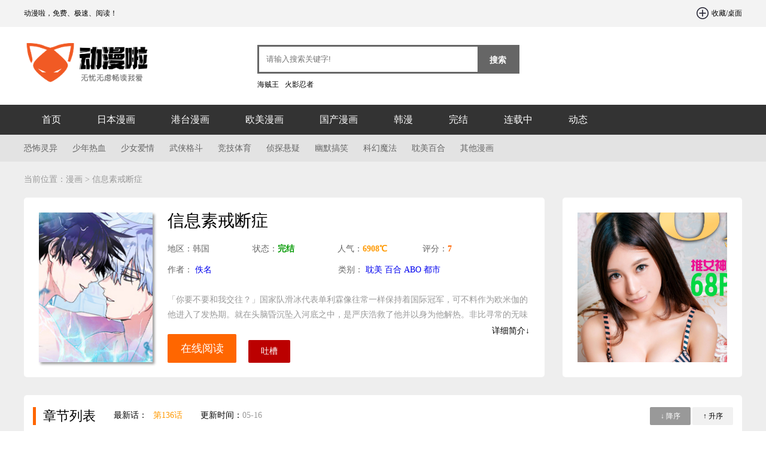

--- FILE ---
content_type: text/html; charset=utf-8
request_url: https://www.dongman.la/manhua/detail/14959/
body_size: 9447
content:
<!doctype html>
<html lang="zh-CN">
<head>
	<meta charset="utf-8">
	<title>信息素戒断症漫画_信息素戒断症全集已完结-动漫啦</title>
	<meta name="keywords" content="信息素戒断症,信息素戒断症在线漫画,信息素戒断症下拉漫画,信息素戒断症全集,信息素戒断症完结,信息素戒断症下载,信息素戒断症在线观看" />
	<meta name="description" content="信息素戒断症漫画由动漫啦网友上传，「你要不要和我交往？」国家队滑冰代表单利霖像往常一样保持着国际冠军，可不料作为欧米伽的他进入了发热期。就在头脑昏沉坠入河底之中，是严庆浩救了他并以身为他解热。非比寻常的无味信息素，却从中传出了心动的讯号，匹配度百分百的他们会身心融合在一起吗？" />
	<meta name="renderer" content="webkit">
	<meta http-equiv="X-UA-Compatible" content="IE=Edge,chrome=1">
	<meta property="og:type" content="novel" />
	<meta property="og:title" content="信息素戒断症漫画" />
	<meta property="og:description" content="「你要不要和我交往？」国家队滑冰代表单利霖像往常一样保持着国际冠军，可不料作为欧米伽的他进入了发热期。就在头脑昏沉坠入河底之中，是严庆浩救了他并以身为他解热。非比寻常的无味信息素，却从中传出了心动的讯号，匹配度百分百的他们会身心融合在一起吗？" />
	<meta property="og:image" content="https://img.dongman.la/uploads/manhua/cover/1658481052626194432.jpg" />
	<meta property="og:url" content="https://www.dongman.la/manhua/detail/14959/" />
	<meta property="og:novel:category" content="耽美,百合,ABO,都市">
	<meta property="og:novel:author" content="佚名">
	<meta property="og:novel:status" content="完结">
	<meta property="og:novel:update_time" content='2023-05-16'>
	<meta property="og:novel:latest_chapter_name" content="信息素戒断症第136话">
	<meta property="og:novel:latest_chapter_url" content="https://www.dongman.la/manhua/chapter/14959/206329/">
	<link rel="stylesheet" type="text/css" href="https://www.dongman.la/static/css/style.css">
	<script type="text/javascript" src="https://www.dongman.la/static/js/top.js"></script>
	<script type="text/javascript" src="https://www.dongman.la/static/js/public.js"></script>
	<script type="text/javascript">var dongmanla_Details={G_mubanpage:"/",id:"14959"};</script>

</head>
<body>

<div id="cy_header">
    <div class="cy_top">
        <div class="cy_topNav">
            <div class="cy_topNavL">
                <span>动漫啦，免费、极速、阅读！</span>
            </div>
            <div class="cy_topNavR">
                <ul>
					<!--
					<li class="com record">
						<a id="recordBtn" href="javascript:void(0);" title="观看记录"><span></span></a>
						<div class="fr pr">
							<div id="hTitle">阅读记录</div>
							<div id="hContent" style="display: none;">
								<div class="hHead">
									<span><a href="javascript:void(0)" class="red" id="hClose">关闭</a></span>
									<a href="javascript:void(0)" class="blue" id="hClear">清空所有记录</a>
								</div>
								<div class="hList" id="hList">
									<div class="hList">
									<ul>
									</ul>
									</div>
								</div>
							</div>
						</div>
					</li>
					-->
                    <li class="com desktop">
						<a id="collectBtn" href="javascript:void(0);" title="收藏/桌面"><span></span>收藏/桌面</a>
                    </li>
                </ul>
			</div>
        </div>
    </div>
    <div class="cy_topper">
        <div class="cy_logo"><a href="https://www.dongman.la" title="动漫啦，您最忠诚的漫画朋友">动漫啦</a></div>
        <div class="cy_searcher">
        	<form action="https://www.dongman.la/manhua/search/" method="get"  autocomplete="off" >
            <div class="cy_search">
                    <input type="text" class="cy_search_txt" id="key" name="key" placeholder="请输入搜索关键字!"><input class="cy_search_submit" id="btnSearch" name="button" value="搜索" type="submit">
			</div>
            </form>
            <div class="cy_search_hot" id="search_hot">
                <script>document.write(G_.tuijianlist)</script>
            </div>
        </div>
        <div class="cy_menuright"></div>
        <div class="collect">
            <a id="addCollection" class="f" href="javascript:void(0);" title="收藏" onclick="All.F('https://www.dongman.la','动漫啦'); return false;">收藏</a>
            <a href="/plus/shortcut/" title="放到桌面">放到桌面</a>
        </div>

    </div>
</div>

<div id="cy_nav">
    <div class="cy_nav">
        <div class="cy_nav_l">
            <li id="li_index"><a href="https://www.dongman.la">首页</a></li>
            
			<li><a href="https://www.dongman.la/manhua/japan/" title="日韩">日本漫画</a></li>
            
			<li><a href="https://www.dongman.la/manhua/hongkongtaiwan/" title="港台漫画">港台漫画</a></li>
            
			<li><a href="https://www.dongman.la/manhua/oumei/" title="欧美漫画">欧美漫画</a></li>
            <li><a href="https://www.dongman.la/manhua/guochan/" title="国产漫画">国产漫画</a></li>
            <li><a href="https://www.dongman.la/manhua/hanguo/" title="韩漫,韩国漫画">韩漫</a></li>
            
			<li><a href="https://www.dongman.la/manhua/finish/" title="完结">完结</a></li>
            
			<li><a href="https://www.dongman.la/manhua/serial/" title="连载中">连载中</a></li>
			<li><a href="https://www.dongman.la/news/" title="漫画资讯动态">动态</a></li>
             <!--             
			<li id="li_recent"><a href="/new/">最新更新</a></li>		
			<li id="li_hit"><a href="/paihang/">排行榜</a></li>
            <li id="li_all"><a href="/all/">全部漫画</a></li>
			-->
        </div>
    </div>
</div>


<div id="cy_subnav">
    <div class="cy_subnav">
                                <a title="恐怖灵异类型漫画列表" href="https://www.dongman.la/manhua/node/1/">恐怖灵异</a>
        						
                                <a title="少年热血类型漫画列表" href="https://www.dongman.la/manhua/node/2/">少年热血</a>
        						
                                <a title="少女爱情类型漫画列表" href="https://www.dongman.la/manhua/node/3/">少女爱情</a>
        						
                                <a title="武侠格斗类型漫画列表" href="https://www.dongman.la/manhua/node/4/">武侠格斗</a>
        						
                                <a title="竞技体育类型漫画列表" href="https://www.dongman.la/manhua/node/5/">竞技体育</a>
        						
                                <a title="侦探悬疑类型漫画列表" href="https://www.dongman.la/manhua/node/6/">侦探悬疑</a>
        						
                                <a title="幽默搞笑类型漫画列表" href="https://www.dongman.la/manhua/node/7/">幽默搞笑</a>
        						
                                <a title="科幻魔法类型漫画列表" href="https://www.dongman.la/manhua/node/8/">科幻魔法</a>
        						
                                <a title="耽美百合类型漫画列表" href="https://www.dongman.la/manhua/node/10/">耽美百合</a>
        						
                                <a title="其他漫画类型漫画列表" href="https://www.dongman.la/manhua/node/9/">其他漫画</a>
        						

    </div>
</div>
<div class="cy_content2">
	<div class="cy_main">
		<div class="cy_bar">
			<div class="position">当前位置：<a href="https://www.dongman.la">漫画</a> >
				<a href="https://www.dongman.la/manhua/detail/14959/" title="信息素戒断症漫画在线阅读">信息素戒断症</a></div>
		</div>
	</div>
	<div class="cy_main">
		<div class="cy_info detail-info">
			<div class="cy_intro_l" id="intro_l">
				<div id="cy_desc_back" style="width:640px;height:300px;background:#fff;position:absolute;right:330px;z-index:999;display:none;">
				</div>
				<div class="cy_info_cover detail-info-cover">
					<a href='https://www.dongman.la/manhua/detail/14959/' target="_blank" title="信息素戒断症在线漫画">
						<img src="https://img.dongman.la/uploads/manhua/cover/1658481052626194432.jpg" class="pic" title="信息素戒断症漫画" alt="信息素戒断症封面海报">
					</a>
				</div>
				<div class="cy_title">
					<h1 class="detail-info-title">信息素戒断症</h1>
				</div>
				<div class="cy_xinxi">
					<span>地区：韩国</span>
					<span>状态：<font color="#009900">完结</font></span>
					<span>人气：<font color="#ff9900">6908℃</font></span>
					<span>评分：<font color="#ff6600">7</font></span>
				</div>
				<div class="cy_xinxixi">
					
					<span class="detail-info-author">作者：
					
					<a href="https://www.dongman.la/manhua/author/8240/">佚名</a>
					
					</span>
					
					
					<span>类别：
					
					<a href="https://www.dongman.la/manhua/class/27/">耽美</a>
					
					<a href="https://www.dongman.la/manhua/class/38/">百合</a>
					
					<a href="https://www.dongman.la/manhua/class/113/">ABO</a>
					
					<a href="https://www.dongman.la/manhua/class/105/">都市</a>
					
					</span>
					
				</div>

				<div class="cy_xinxi cy_desc">
					<p id="comic-description">「你要不要和我交往？」国家队滑冰代表单利霖像往常一样保持着国际冠军，可不料作为欧米伽的他进入了发热期。就在头脑昏沉坠入河底之中，是严庆浩救了他并以身为他解热。非比寻常的无味信息素，却从中传出了心动的讯号，匹配度百分百的他们会身心融合在一起吗？</p>
					<span style="top: 75px;"><a href="javascript:void(0)">详细简介↓</a></span>
				</div>
				<div class="cy_anniu">
					
					<div class="cy_kan" i="0" rel="youku">
						<a href="https://www.dongman.la/manhua/chapter/14959/206329/" target="_blank" title="信息素戒断症漫画在线阅读">在线阅读</a>
					</div>
					
					<div class="cy_dashang">
						<a href="#cmt">吐槽</a>
					</div>
				</div>
			</div>
			<div class="cy_intro_r">
						<span>
						    <script>
						        document.write("<a href=\"https:\/\/www.fulidiguo.com\" target=\"_blank\"><img src=\"http:\/\/i2.letvimg.com\/lc06_lejunew\/202004\/11\/03\/29\/5zep5s8zaxe0032932.png\" border=0");
								document.write("								 width=\"250\" height=\"250\"><\/a>");
						    </script>
						</span>
			</div>
		</div>

		<div class="cy_zhangjie">
			<a name="p0" id="p0"></a>
			<div class="cy_zhangjie_top">
				<span>章节列表</span>
				
				<p>最新话：<a href="https://www.dongman.la/manhua/chapter/14959/206329/" target="_blank" title="信息素戒断症第136话" class="red">第136话</a></p>
				<p>更新时间：<font color="#999999">05-16</font>
				</p>
				
				<em class="pa order">
					<a id="desc_0" class="desc desc_on" href="javascript:void(0);" onclick="Detail.Desc(1,0,this)">↓ 降序</a>
					<a id="asc_0" href="javascript:void(0);" class="asc" onclick="Detail.Desc(0,0,this)">↑ 升序</a></em>
			</div>
			
			<div class="cy_plist" id="play_0">
				<ul id="mh-chapter-list-ol-0">
					
					<li>
						
							<a href='https://www.dongman.la/manhua/chapter/14959/206329/' target="_blank" title="信息素戒断症第136话">
								
								<p>136_番外_我们的家（完）</p>
							</a>
					</li>
					
					<li>
						
							<a href='https://www.dongman.la/manhua/chapter/14959/206328/' target="_blank" title="信息素戒断症第135话">
								
								<p>135_番外_毛手套</p>
							</a>
					</li>
					
					<li>
						
							<a href='https://www.dongman.la/manhua/chapter/14959/206327/' target="_blank" title="信息素戒断症第134话">
								
								<p>134_番外_拍摄日</p>
							</a>
					</li>
					
					<li>
						
							<a href='https://www.dongman.la/manhua/chapter/14959/206326/' target="_blank" title="信息素戒断症第133话">
								
								<p>133_番外_道歉</p>
							</a>
					</li>
					
					<li>
						
							<a href='https://www.dongman.la/manhua/chapter/14959/206325/' target="_blank" title="信息素戒断症第132话">
								
								<p>132_番外_保育员</p>
							</a>
					</li>
					
					<li>
						
							<a href='https://www.dongman.la/manhua/chapter/14959/206324/' target="_blank" title="信息素戒断症第131话">
								
								<p>131_番外_奶奶的功劳</p>
							</a>
					</li>
					
					<li>
						
							<a href='https://www.dongman.la/manhua/chapter/14959/206323/' target="_blank" title="信息素戒断症第130话">
								
								<p>130_番外_才华横溢</p>
							</a>
					</li>
					
					<li>
						
							<a href='https://www.dongman.la/manhua/chapter/14959/206322/' target="_blank" title="信息素戒断症第129话">
								
								<p>129_番外_我的动力</p>
							</a>
					</li>
					
					<li>
						
							<a href='https://www.dongman.la/manhua/chapter/14959/206321/' target="_blank" title="信息素戒断症第128话">
								
								<p>128_番外_手术日期</p>
							</a>
					</li>
					
					<li>
						
							<a href='https://www.dongman.la/manhua/chapter/14959/206320/' target="_blank" title="信息素戒断症第127话">
								
								<p>127_番外_想念妈妈</p>
							</a>
					</li>
					
					<li>
						
							<a href='https://www.dongman.la/manhua/chapter/14959/206319/' target="_blank" title="信息素戒断症第126话">
								
								<p>126_番外_交给叔叔</p>
							</a>
					</li>
					
					<li>
						
							<a href='https://www.dongman.la/manhua/chapter/14959/206318/' target="_blank" title="信息素戒断症第125话">
								
								<p>125_番外_长相厮守</p>
							</a>
					</li>
					
					<li>
						
							<a href='https://www.dongman.la/manhua/chapter/14959/206317/' target="_blank" title="信息素戒断症第124话">
								
								<p>124_番外_夫夫间的称呼</p>
							</a>
					</li>
					
					<li>
						
							<a href='https://www.dongman.la/manhua/chapter/14959/206316/' target="_blank" title="信息素戒断症第123话">
								
								<p>123_番外_利浩的舞台</p>
							</a>
					</li>
					
					<li>
						
							<a href='https://www.dongman.la/manhua/chapter/14959/206315/' target="_blank" title="信息素戒断症第122话">
								
								<p>122_番外_孩子的安慰</p>
							</a>
					</li>
					
					<li>
						
							<a href='https://www.dongman.la/manhua/chapter/14959/206314/' target="_blank" title="信息素戒断症第121话">
								
								<p>121_番外_发高烧</p>
							</a>
					</li>
					
					<li>
						
							<a href='https://www.dongman.la/manhua/chapter/14959/206313/' target="_blank" title="信息素戒断症第120话">
								
								<p>120_番外_一定会实现的</p>
							</a>
					</li>
					
					<li>
						
							<a href='https://www.dongman.la/manhua/chapter/14959/206312/' target="_blank" title="信息素戒断症第119话">
								
								<p>119_番外_发热期来临</p>
							</a>
					</li>
					
					<li>
						
							<a href='https://www.dongman.la/manhua/chapter/14959/206311/' target="_blank" title="信息素戒断症第118话">
								
								<p>118_番外_要不要标记</p>
							</a>
					</li>
					
					<li>
						
							<a href='https://www.dongman.la/manhua/chapter/14959/206310/' target="_blank" title="信息素戒断症第117话">
								
								<p>117_番外_我回来了</p>
							</a>
					</li>
					
					<li>
						
							<a href='https://www.dongman.la/manhua/chapter/14959/206309/' target="_blank" title="信息素戒断症第116话">
								
								<p>116_番外_排斥的原因</p>
							</a>
					</li>
					
					<li>
						
							<a href='https://www.dongman.la/manhua/chapter/14959/206308/' target="_blank" title="信息素戒断症第115话">
								
								<p>115_番外_不安感</p>
							</a>
					</li>
					
					<li>
						
							<a href='https://www.dongman.la/manhua/chapter/14959/206307/' target="_blank" title="信息素戒断症第114话">
								
								<p>114_番外_手腕受伤</p>
							</a>
					</li>
					
					<li>
						
							<a href='https://www.dongman.la/manhua/chapter/14959/206306/' target="_blank" title="信息素戒断症第113话">
								
								<p>113_番外_对于家人的憧憬</p>
							</a>
					</li>
					
					<li>
						
							<a href='https://www.dongman.la/manhua/chapter/14959/206305/' target="_blank" title="信息素戒断症第112话">
								
								<p>112_番外_积极喂奶</p>
							</a>
					</li>
					
					<li>
						
							<a href='https://www.dongman.la/manhua/chapter/14959/206304/' target="_blank" title="信息素戒断症第111话">
								
								<p>111_番外_拒绝的理由</p>
							</a>
					</li>
					
					<li>
						
							<a href='https://www.dongman.la/manhua/chapter/14959/206303/' target="_blank" title="信息素戒断症第110话">
								
								<p>110_番外_珍贵的小水滴</p>
							</a>
					</li>
					
					<li>
						
							<a href='https://www.dongman.la/manhua/chapter/14959/206302/' target="_blank" title="信息素戒断症第109话">
								
								<p>109_王者归来（正文完）</p>
							</a>
					</li>
					
					<li>
						
							<a href='https://www.dongman.la/manhua/chapter/14959/206301/' target="_blank" title="信息素戒断症第108话">
								
								<p>108_我爱你</p>
							</a>
					</li>
					
					<li>
						
							<a href='https://www.dongman.la/manhua/chapter/14959/206300/' target="_blank" title="信息素戒断症第107话">
								
								<p>107_亲我一下</p>
							</a>
					</li>
					
					<li>
						
							<a href='https://www.dongman.la/manhua/chapter/14959/206299/' target="_blank" title="信息素戒断症第106话">
								
								<p>106_出生</p>
							</a>
					</li>
					
					<li>
						
							<a href='https://www.dongman.la/manhua/chapter/14959/206298/' target="_blank" title="信息素戒断症第105话">
								
								<p>105_我需要你</p>
							</a>
					</li>
					
					<li>
						
							<a href='https://www.dongman.la/manhua/chapter/14959/206297/' target="_blank" title="信息素戒断症第104话">
								
								<p>104_相信他吗</p>
							</a>
					</li>
					
					<li>
						
							<a href='https://www.dongman.la/manhua/chapter/14959/206296/' target="_blank" title="信息素戒断症第103话">
								
								<p>103_比赛</p>
							</a>
					</li>
					
					<li>
						
							<a href='https://www.dongman.la/manhua/chapter/14959/206295/' target="_blank" title="信息素戒断症第102话">
								
								<p>102_发光</p>
							</a>
					</li>
					
					<li>
						
							<a href='https://www.dongman.la/manhua/chapter/14959/206294/' target="_blank" title="信息素戒断症第101话">
								
								<p>101_期待</p>
							</a>
					</li>
					
					<li>
						
							<a href='https://www.dongman.la/manhua/chapter/14959/206293/' target="_blank" title="信息素戒断症第100话">
								
								<p>100_委托</p>
							</a>
					</li>
					
					<li>
						
							<a href='https://www.dongman.la/manhua/chapter/14959/206292/' target="_blank" title="信息素戒断症第99话">
								
								<p>99_不用担心</p>
							</a>
					</li>
					
					<li>
						
							<a href='https://www.dongman.la/manhua/chapter/14959/206291/' target="_blank" title="信息素戒断症第98话">
								
								<p>98_别逃跑</p>
							</a>
					</li>
					
					<li>
						
							<a href='https://www.dongman.la/manhua/chapter/14959/206290/' target="_blank" title="信息素戒断症第97话">
								
								<p>97_拜托你</p>
							</a>
					</li>
					
					<li>
						
							<a href='https://www.dongman.la/manhua/chapter/14959/206289/' target="_blank" title="信息素戒断症第96话">
								
								<p>96_含糊</p>
							</a>
					</li>
					
					<li>
						
							<a href='https://www.dongman.la/manhua/chapter/14959/206288/' target="_blank" title="信息素戒断症第95话">
								
								<p>95_失踪</p>
							</a>
					</li>
					
					<li>
						
							<a href='https://www.dongman.la/manhua/chapter/14959/206287/' target="_blank" title="信息素戒断症第94话">
								
								<p>94_分手</p>
							</a>
					</li>
					
					<li>
						
							<a href='https://www.dongman.la/manhua/chapter/14959/206286/' target="_blank" title="信息素戒断症第93话">
								
								<p>93_你更重要</p>
							</a>
					</li>
					
					<li>
						
							<a href='https://www.dongman.la/manhua/chapter/14959/206285/' target="_blank" title="信息素戒断症第92话">
								
								<p>92_放弃</p>
							</a>
					</li>
					
					<li>
						
							<a href='https://www.dongman.la/manhua/chapter/14959/206284/' target="_blank" title="信息素戒断症第91话">
								
								<p>91_是我的错</p>
							</a>
					</li>
					
					<li>
						
							<a href='https://www.dongman.la/manhua/chapter/14959/206283/' target="_blank" title="信息素戒断症第90话">
								
								<p>90_心软</p>
							</a>
					</li>
					
					<li>
						
							<a href='https://www.dongman.la/manhua/chapter/14959/206282/' target="_blank" title="信息素戒断症第89话">
								
								<p>89_秘密</p>
							</a>
					</li>
					
					<li>
						
							<a href='https://www.dongman.la/manhua/chapter/14959/206281/' target="_blank" title="信息素戒断症第88话">
								
								<p>88_意外</p>
							</a>
					</li>
					
					<li>
						
							<a href='https://www.dongman.la/manhua/chapter/14959/206280/' target="_blank" title="信息素戒断症第87话">
								
								<p>87_一个人</p>
							</a>
					</li>
					
					<li>
						
							<a href='https://www.dongman.la/manhua/chapter/14959/206279/' target="_blank" title="信息素戒断症第86话">
								
								<p>86_见证人</p>
							</a>
					</li>
					
					<li>
						
							<a href='https://www.dongman.la/manhua/chapter/14959/206278/' target="_blank" title="信息素戒断症第85话">
								
								<p>85_请相信我</p>
							</a>
					</li>
					
					<li>
						
							<a href='https://www.dongman.la/manhua/chapter/14959/206277/' target="_blank" title="信息素戒断症第84话">
								
								<p>84_因为你</p>
							</a>
					</li>
					
					<li>
						
							<a href='https://www.dongman.la/manhua/chapter/14959/206276/' target="_blank" title="信息素戒断症第83话">
								
								<p>83_幸福</p>
							</a>
					</li>
					
					<li>
						
							<a href='https://www.dongman.la/manhua/chapter/14959/206275/' target="_blank" title="信息素戒断症第82话">
								
								<p>82_旅行</p>
							</a>
					</li>
					
					<li>
						
							<a href='https://www.dongman.la/manhua/chapter/14959/206274/' target="_blank" title="信息素戒断症第81话">
								
								<p>81_托付</p>
							</a>
					</li>
					
					<li>
						
							<a href='https://www.dongman.la/manhua/chapter/14959/206273/' target="_blank" title="信息素戒断症第80话">
								
								<p>80_锻炼</p>
							</a>
					</li>
					
					<li>
						
							<a href='https://www.dongman.la/manhua/chapter/14959/206272/' target="_blank" title="信息素戒断症第79话">
								
								<p>79_梦</p>
							</a>
					</li>
					
					<li>
						
							<a href='https://www.dongman.la/manhua/chapter/14959/206271/' target="_blank" title="信息素戒断症第78话">
								
								<p>78_心情奇怪</p>
							</a>
					</li>
					
					<li>
						
							<a href='https://www.dongman.la/manhua/chapter/14959/206270/' target="_blank" title="信息素戒断症第77话">
								
								<p>77_胎名</p>
							</a>
					</li>
					
					<li>
						
							<a href='https://www.dongman.la/manhua/chapter/14959/206269/' target="_blank" title="信息素戒断症第76话">
								
								<p>76_小瞧我吗</p>
							</a>
					</li>
					
					<li>
						
							<a href='https://www.dongman.la/manhua/chapter/14959/206268/' target="_blank" title="信息素戒断症第75话">
								
								<p>75_依靠</p>
							</a>
					</li>
					
					<li>
						
							<a href='https://www.dongman.la/manhua/chapter/14959/206267/' target="_blank" title="信息素戒断症第74话">
								
								<p>74_危险</p>
							</a>
					</li>
					
					<li>
						
							<a href='https://www.dongman.la/manhua/chapter/14959/206266/' target="_blank" title="信息素戒断症第73话">
								
								<p>73_草莓蛋糕</p>
							</a>
					</li>
					
					<li>
						
							<a href='https://www.dongman.la/manhua/chapter/14959/206265/' target="_blank" title="信息素戒断症第72话">
								
								<p>72_家人</p>
							</a>
					</li>
					
					<li>
						
							<a href='https://www.dongman.la/manhua/chapter/14959/206264/' target="_blank" title="信息素戒断症第71话">
								
								<p>71_心潮澎湃</p>
							</a>
					</li>
					
					<li>
						
							<a href='https://www.dongman.la/manhua/chapter/14959/206263/' target="_blank" title="信息素戒断症第70话">
								
								<p>70_一起生活</p>
							</a>
					</li>
					
					<li>
						
							<a href='https://www.dongman.la/manhua/chapter/14959/206262/' target="_blank" title="信息素戒断症第69话">
								
								<p>69_我的孩子</p>
							</a>
					</li>
					
					<li>
						
							<a href='https://www.dongman.la/manhua/chapter/14959/206261/' target="_blank" title="信息素戒断症第68话">
								
								<p>68_我好想你</p>
							</a>
					</li>
					
					<li>
						
							<a href='https://www.dongman.la/manhua/chapter/14959/206260/' target="_blank" title="信息素戒断症第67话">
								
								<p>67_委托</p>
							</a>
					</li>
					
					<li>
						
							<a href='https://www.dongman.la/manhua/chapter/14959/206259/' target="_blank" title="信息素戒断症第66话">
								
								<p>66_无法消失</p>
							</a>
					</li>
					
					<li>
						
							<a href='https://www.dongman.la/manhua/chapter/14959/206258/' target="_blank" title="信息素戒断症第65话">
								
								<p>65_活着</p>
							</a>
					</li>
					
					<li>
						
							<a href='https://www.dongman.la/manhua/chapter/14959/206257/' target="_blank" title="信息素戒断症第64话">
								
								<p>64_不受欢迎</p>
							</a>
					</li>
					
					<li>
						
							<a href='https://www.dongman.la/manhua/chapter/14959/206256/' target="_blank" title="信息素戒断症第63话">
								
								<p>63_真好</p>
							</a>
					</li>
					
					<li>
						
							<a href='https://www.dongman.la/manhua/chapter/14959/206255/' target="_blank" title="信息素戒断症第62话">
								
								<p>62_失踪</p>
							</a>
					</li>
					
					<li>
						
							<a href='https://www.dongman.la/manhua/chapter/14959/206254/' target="_blank" title="信息素戒断症第61话">
								
								<p>61_销声匿迹</p>
							</a>
					</li>
					
					<li>
						
							<a href='https://www.dongman.la/manhua/chapter/14959/206253/' target="_blank" title="信息素戒断症第60话">
								
								<p>60_消失了（第一季完）</p>
							</a>
					</li>
					
					<li>
						
							<a href='https://www.dongman.la/manhua/chapter/14959/206252/' target="_blank" title="信息素戒断症第59话">
								
								<p>59_无所谓</p>
							</a>
					</li>
					
					<li>
						
							<a href='https://www.dongman.la/manhua/chapter/14959/206251/' target="_blank" title="信息素戒断症第58话">
								
								<p>58_别再见面</p>
							</a>
					</li>
					
					<li>
						
							<a href='https://www.dongman.la/manhua/chapter/14959/206250/' target="_blank" title="信息素戒断症第57话">
								
								<p>57_我喜欢你</p>
							</a>
					</li>
					
					<li>
						
							<a href='https://www.dongman.la/manhua/chapter/14959/206249/' target="_blank" title="信息素戒断症第56话">
								
								<p>56_坚信</p>
							</a>
					</li>
					
					<li>
						
							<a href='https://www.dongman.la/manhua/chapter/14959/206248/' target="_blank" title="信息素戒断症第55话">
								
								<p>55_危险</p>
							</a>
					</li>
					
					<li>
						
							<a href='https://www.dongman.la/manhua/chapter/14959/206247/' target="_blank" title="信息素戒断症第54话">
								
								<p>54_信息素</p>
							</a>
					</li>
					
					<li>
						
							<a href='https://www.dongman.la/manhua/chapter/14959/206246/' target="_blank" title="信息素戒断症第53话">
								
								<p>53_帮我一下</p>
							</a>
					</li>
					
					<li>
						
							<a href='https://www.dongman.la/manhua/chapter/14959/206245/' target="_blank" title="信息素戒断症第52话">
								
								<p>52_逃跑</p>
							</a>
					</li>
					
					<li>
						
							<a href='https://www.dongman.la/manhua/chapter/14959/206244/' target="_blank" title="信息素戒断症第51话">
								
								<p>51_他在医院</p>
							</a>
					</li>
					
					<li>
						
							<a href='https://www.dongman.la/manhua/chapter/14959/206243/' target="_blank" title="信息素戒断症第50话">
								
								<p>50_生气</p>
							</a>
					</li>
					
					<li>
						
							<a href='https://www.dongman.la/manhua/chapter/14959/206242/' target="_blank" title="信息素戒断症第49话">
								
								<p>49_考虑退役</p>
							</a>
					</li>
					
					<li>
						
							<a href='https://www.dongman.la/manhua/chapter/14959/206241/' target="_blank" title="信息素戒断症第48话">
								
								<p>48_我不能说</p>
							</a>
					</li>
					
					<li>
						
							<a href='https://www.dongman.la/manhua/chapter/14959/206240/' target="_blank" title="信息素戒断症第47话">
								
								<p>47_隐瞒</p>
							</a>
					</li>
					
					<li>
						
							<a href='https://www.dongman.la/manhua/chapter/14959/206239/' target="_blank" title="信息素戒断症第46话">
								
								<p>46_误会</p>
							</a>
					</li>
					
					<li>
						
							<a href='https://www.dongman.la/manhua/chapter/14959/206238/' target="_blank" title="信息素戒断症第45话">
								
								<p>45_信息素</p>
							</a>
					</li>
					
					<li>
						
							<a href='https://www.dongman.la/manhua/chapter/14959/206237/' target="_blank" title="信息素戒断症第44话">
								
								<p>44_我们谈谈</p>
							</a>
					</li>
					
					<li>
						
							<a href='https://www.dongman.la/manhua/chapter/14959/206236/' target="_blank" title="信息素戒断症第43话">
								
								<p>43_不安</p>
							</a>
					</li>
					
					<li>
						
							<a href='https://www.dongman.la/manhua/chapter/14959/206235/' target="_blank" title="信息素戒断症第42话">
								
								<p>42_花滑</p>
							</a>
					</li>
					
					<li>
						
							<a href='https://www.dongman.la/manhua/chapter/14959/206234/' target="_blank" title="信息素戒断症第41话">
								
								<p>41_产生味道</p>
							</a>
					</li>
					
					<li>
						
							<a href='https://www.dongman.la/manhua/chapter/14959/206233/' target="_blank" title="信息素戒断症第40话">
								
								<p>40_香水</p>
							</a>
					</li>
					
					<li>
						
							<a href='https://www.dongman.la/manhua/chapter/14959/206232/' target="_blank" title="信息素戒断症第39话">
								
								<p>39_我好想你</p>
							</a>
					</li>
					
					<li>
						
							<a href='https://www.dongman.la/manhua/chapter/14959/206231/' target="_blank" title="信息素戒断症第38话">
								
								<p>38_好的转变</p>
							</a>
					</li>
					
					<li>
						
							<a href='https://www.dongman.la/manhua/chapter/14959/206230/' target="_blank" title="信息素戒断症第37话">
								
								<p>37_你很适合这里</p>
							</a>
					</li>
					
					<li>
						
							<a href='https://www.dongman.la/manhua/chapter/14959/206229/' target="_blank" title="信息素戒断症第36话">
								
								<p>36_你为什么哭</p>
							</a>
					</li>
					
					<li>
						
							<a href='https://www.dongman.la/manhua/chapter/14959/206228/' target="_blank" title="信息素戒断症第35话">
								
								<p>35_你做了什么</p>
							</a>
					</li>
					
					<li>
						
							<a href='https://www.dongman.la/manhua/chapter/14959/206227/' target="_blank" title="信息素戒断症第34话">
								
								<p>34_居然会笑</p>
							</a>
					</li>
					
					<li>
						
							<a href='https://www.dongman.la/manhua/chapter/14959/206226/' target="_blank" title="信息素戒断症第33话">
								
								<p>33_在期待什么</p>
							</a>
					</li>
					
					<li>
						
							<a href='https://www.dongman.la/manhua/chapter/14959/206225/' target="_blank" title="信息素戒断症第32话">
								
								<p>32_倾听者的建议</p>
							</a>
					</li>
					
					<li>
						
							<a href='https://www.dongman.la/manhua/chapter/14959/206224/' target="_blank" title="信息素戒断症第31话">
								
								<p>31_暂时不要再见面了</p>
							</a>
					</li>
					
					<li>
						
							<a href='https://www.dongman.la/manhua/chapter/14959/206223/' target="_blank" title="信息素戒断症第30话">
								
								<p>30_无力</p>
							</a>
					</li>
					
					<li>
						
							<a href='https://www.dongman.la/manhua/chapter/14959/206222/' target="_blank" title="信息素戒断症第29话">
								
								<p>29_游泳</p>
							</a>
					</li>
					
					<li>
						
							<a href='https://www.dongman.la/manhua/chapter/14959/206221/' target="_blank" title="信息素戒断症第28话">
								
								<p>28_一片狼藉的生活</p>
							</a>
					</li>
					
					<li>
						
							<a href='https://www.dongman.la/manhua/chapter/14959/206220/' target="_blank" title="信息素戒断症第27话">
								
								<p>27_对不起，我先出去</p>
							</a>
					</li>
					
					<li>
						
							<a href='https://www.dongman.la/manhua/chapter/14959/206219/' target="_blank" title="信息素戒断症第26话">
								
								<p>26_约会</p>
							</a>
					</li>
					
					<li>
						
							<a href='https://www.dongman.la/manhua/chapter/14959/206218/' target="_blank" title="信息素戒断症第25话">
								
								<p>25_幸福</p>
							</a>
					</li>
					
					<li>
						
							<a href='https://www.dongman.la/manhua/chapter/14959/206217/' target="_blank" title="信息素戒断症第24话">
								
								<p>24_无法无视</p>
							</a>
					</li>
					
					<li>
						
							<a href='https://www.dongman.la/manhua/chapter/14959/206216/' target="_blank" title="信息素戒断症第23话">
								
								<p>23_我只有你</p>
							</a>
					</li>
					
					<li>
						
							<a href='https://www.dongman.la/manhua/chapter/14959/206215/' target="_blank" title="信息素戒断症第22话">
								
								<p>22_是初吻啊</p>
							</a>
					</li>
					
					<li>
						
							<a href='https://www.dongman.la/manhua/chapter/14959/206214/' target="_blank" title="信息素戒断症第21话">
								
								<p>21_这时候还喜欢吗</p>
							</a>
					</li>
					
					<li>
						
							<a href='https://www.dongman.la/manhua/chapter/14959/206213/' target="_blank" title="信息素戒断症第20话">
								
								<p>20_我对你没兴趣</p>
							</a>
					</li>
					
					<li>
						
							<a href='https://www.dongman.la/manhua/chapter/14959/206212/' target="_blank" title="信息素戒断症第19话">
								
								<p>19_故意说反话</p>
							</a>
					</li>
					
					<li>
						
							<a href='https://www.dongman.la/manhua/chapter/14959/206211/' target="_blank" title="信息素戒断症第18话">
								
								<p>18_是你喜欢的类型吗</p>
							</a>
					</li>
					
					<li>
						
							<a href='https://www.dongman.la/manhua/chapter/14959/206210/' target="_blank" title="信息素戒断症第17话">
								
								<p>17_你和我很像</p>
							</a>
					</li>
					
					<li>
						
							<a href='https://www.dongman.la/manhua/chapter/14959/206209/' target="_blank" title="信息素戒断症第16话">
								
								<p>16_真拿你没办法</p>
							</a>
					</li>
					
					<li>
						
							<a href='https://www.dongman.la/manhua/chapter/14959/206208/' target="_blank" title="信息素戒断症第15话">
								
								<p>15_只对你这样</p>
							</a>
					</li>
					
					<li>
						
							<a href='https://www.dongman.la/manhua/chapter/14959/206207/' target="_blank" title="信息素戒断症第14话">
								
								<p>14_应该没听到吧</p>
							</a>
					</li>
					
					<li>
						
							<a href='https://www.dongman.la/manhua/chapter/14959/206206/' target="_blank" title="信息素戒断症第13话">
								
								<p>13_你怎么来了</p>
							</a>
					</li>
					
					<li>
						
							<a href='https://www.dongman.la/manhua/chapter/14959/206205/' target="_blank" title="信息素戒断症第12话">
								
								<p>12_园长的电话</p>
							</a>
					</li>
					
					<li>
						
							<a href='https://www.dongman.la/manhua/chapter/14959/206204/' target="_blank" title="信息素戒断症第11话">
								
								<p>11_身体融合的关系</p>
							</a>
					</li>
					
					<li>
						
							<a href='https://www.dongman.la/manhua/chapter/14959/206203/' target="_blank" title="信息素戒断症第10话">
								
								<p>10_释放信息素</p>
							</a>
					</li>
					
					<li>
						
							<a href='https://www.dongman.la/manhua/chapter/14959/206202/' target="_blank" title="信息素戒断症第9话">
								
								<p>9_喜欢没有气味的你</p>
							</a>
					</li>
					
					<li>
						
							<a href='https://www.dongman.la/manhua/chapter/14959/206201/' target="_blank" title="信息素戒断症第8话">
								
								<p>8_超有名选手</p>
							</a>
					</li>
					
					<li>
						
							<a href='https://www.dongman.la/manhua/chapter/14959/206200/' target="_blank" title="信息素戒断症第7话">
								
								<p>7_和欧米伽睡了</p>
							</a>
					</li>
					
					<li>
						
							<a href='https://www.dongman.la/manhua/chapter/14959/206199/' target="_blank" title="信息素戒断症第6话">
								
								<p>6_纯良的性格</p>
							</a>
					</li>
					
					<li>
						
							<a href='https://www.dongman.la/manhua/chapter/14959/206198/' target="_blank" title="信息素戒断症第5话">
								
								<p>5_信息素的刺激</p>
							</a>
					</li>
					
					<li>
						
							<a href='https://www.dongman.la/manhua/chapter/14959/206197/' target="_blank" title="信息素戒断症第4话">
								
								<p>4_解热</p>
							</a>
					</li>
					
					<li>
						
							<a href='https://www.dongman.la/manhua/chapter/14959/206196/' target="_blank" title="信息素戒断症第3话">
								
								<p>3_请抱紧我</p>
							</a>
					</li>
					
					<li>
						
							<a href='https://www.dongman.la/manhua/chapter/14959/206195/' target="_blank" title="信息素戒断症第2话">
								
								<p>2_被你打捞起</p>
							</a>
					</li>
					
					<li>
						
							<a href='https://www.dongman.la/manhua/chapter/14959/206194/' target="_blank" title="信息素戒断症第1话">
								
								<p>1_国际滑冰冠军</p>
							</a>
					</li>
					
				</ul>
			</div>
			
			<a id="zhankai">↓ 展开查看全部章节 ↓</a>
		</div>


		<div class="cy_kanguo">
			<div class="cy_kanguo_top"><span>您可能还会对这些漫画感兴趣...</span></div>
			<div class="cy_kanguo_list" id="similarList">
				<ul>
					
					<li><a href="/manhua/detail/22131/" class="pic" target="_blank" title="恶戏的代价漫画全集"><img alt="恶戏的代价" src="https://img.dongman.la/uploads/manhua/cover/1993286225238167552.jpg"></a><b><a
							href="/manhua/detail/22131/" target="_blank" title="恶戏的代价漫画全集">恶戏的代价</a></b></li>
					
					<li><a href="/manhua/detail/22147/" class="pic" target="_blank" title="旧痕之下漫画全集"><img alt="旧痕之下" src="https://img.dongman.la/uploads/manhua/cover/1998421571319894016.jpg"></a><b><a
							href="/manhua/detail/22147/" target="_blank" title="旧痕之下漫画全集">旧痕之下</a></b></li>
					
					<li><a href="/manhua/detail/22153/" class="pic" target="_blank" title="失控纠缠漫画全集"><img alt="失控纠缠" src="https://img.dongman.la/uploads/manhua/cover/2001562255375732736.jpg"></a><b><a
							href="/manhua/detail/22153/" target="_blank" title="失控纠缠漫画全集">失控纠缠</a></b></li>
					
					<li><a href="/manhua/detail/22165/" class="pic" target="_blank" title="晚安J先生漫画全集"><img alt="晚安J先生" src="https://img.dongman.la/uploads/manhua/cover/2014343346100637696.jpg"></a><b><a
							href="/manhua/detail/22165/" target="_blank" title="晚安J先生漫画全集">晚安J先生</a></b></li>
					
					<li><a href="/manhua/detail/22142/" class="pic" target="_blank" title="博物馆奇妙夜漫画全集"><img alt="博物馆奇妙夜" src="https://img.dongman.la/uploads/manhua/cover/1997092810955689984.jpg"></a><b><a
							href="/manhua/detail/22142/" target="_blank" title="博物馆奇妙夜漫画全集">博物馆奇妙夜</a></b></li>
					
					<li><a href="/manhua/detail/22123/" class="pic" target="_blank" title="欧米伽的伪装漫画全集"><img alt="欧米伽的伪装" src="https://img.dongman.la/uploads/manhua/cover/1993286255164526592.jpg"></a><b><a
							href="/manhua/detail/22123/" target="_blank" title="欧米伽的伪装漫画全集">欧米伽的伪装</a></b></li>
					
					<li><a href="/manhua/detail/22158/" class="pic" target="_blank" title="逆轨交织漫画全集"><img alt="逆轨交织" src="https://img.dongman.la/uploads/manhua/cover/2008943979726376960.jpg"></a><b><a
							href="/manhua/detail/22158/" target="_blank" title="逆轨交织漫画全集">逆轨交织</a></b></li>
					
					<li><a href="/manhua/detail/22155/" class="pic" target="_blank" title="冰封的王嫁漫画全集"><img alt="冰封的王嫁" src="https://img.dongman.la/uploads/manhua/cover/2007132045196660736.jpg"></a><b><a
							href="/manhua/detail/22155/" target="_blank" title="冰封的王嫁漫画全集">冰封的王嫁</a></b></li>
					
					<li><a href="/manhua/detail/22139/" class="pic" target="_blank" title="心跳加速遇难记漫画全集"><img alt="心跳加速遇难记" src="https://img.dongman.la/uploads/manhua/cover/1996595439020806144.jpg"></a><b><a
							href="/manhua/detail/22139/" target="_blank" title="心跳加速遇难记漫画全集">心跳加速遇难记</a></b></li>
					
					<li><a href="/manhua/detail/22132/" class="pic" target="_blank" title="余烬漫画全集"><img alt="余烬" src="https://img.dongman.la/uploads/manhua/cover/1993286222599950336.jpg"></a><b><a
							href="/manhua/detail/22132/" target="_blank" title="余烬漫画全集">余烬</a></b></li>
					
					<li><a href="/manhua/detail/22125/" class="pic" target="_blank" title="黄金阿尔法漫画全集"><img alt="黄金阿尔法" src="https://img.dongman.la/uploads/manhua/cover/1993286249888092160.jpg"></a><b><a
							href="/manhua/detail/22125/" target="_blank" title="黄金阿尔法漫画全集">黄金阿尔法</a></b></li>
					
					<li><a href="/manhua/detail/22164/" class="pic" target="_blank" title="最后的龙雨漫画全集"><img alt="最后的龙雨" src="https://img.dongman.la/uploads/manhua/cover/2011843077907419136.jpg"></a><b><a
							href="/manhua/detail/22164/" target="_blank" title="最后的龙雨漫画全集">最后的龙雨</a></b></li>
					
					<li><a href="/manhua/detail/22163/" class="pic" target="_blank" title="失忆的24岁漫画全集"><img alt="失忆的24岁" src="https://img.dongman.la/uploads/manhua/cover/2011480690016653312.jpg"></a><b><a
							href="/manhua/detail/22163/" target="_blank" title="失忆的24岁漫画全集">失忆的24岁</a></b></li>
					
					<li><a href="/manhua/detail/22162/" class="pic" target="_blank" title="冰点舞台漫画全集"><img alt="冰点舞台" src="https://img.dongman.la/uploads/manhua/cover/2011118302167830528.jpg"></a><b><a
							href="/manhua/detail/22162/" target="_blank" title="冰点舞台漫画全集">冰点舞台</a></b></li>
					
				</ul>
			</div>
			<a class="scroll_prev" id="scroll_prev" href="javascript:void(0);"><span></span></a>
			<a class="scroll_next" id="scroll_next" href="javascript:void(0);"><span></span></a>
		</div>

		<div class="cy_pinglun">
			<a name="cmt"></a>

			<div class="cy_pl_top">小伙伴们对《信息素戒断症》的评论</div>
			<div class="cy_pl_box" id="p-cpmment-div">
				<link rel="stylesheet" href="https://unpkg.com/@waline/client@v2/dist/waline.css" />
				<style>
					#waline-comments {
						min-height: 300px;
						padding: 16px;
						margin: 16px 0;
					}
					
					/* 适配深色模式 */
					@media (prefers-color-scheme: dark) {
						#waline-comments {
							background-color: #1e1e1e;
							color: #ffffff;
						}
					}
				</style>
				<div id="waline-comments"></div>
				<script src="https://unpkg.com/@waline/client@v2/dist/waline.js"></script>
				<script>
					// 初始化Waline评论系统
					document.addEventListener('DOMContentLoaded', function() {
						try {
							Waline.init({
								el: '#waline-comments',
								serverURL: 'https://msg.otakuchat.top',
								path: location.href,
								lang: 'zh-CN',
								placeholder: '快来发表你的看法吧~',
								avatar: 'monsterid',
								meta: ['nick', 'mail', 'link'],
								requiredMeta: ['nick'],
								wordLimit: [0, 1000],
								pageSize: 10
							});
						} catch (error) {
							console.error('Waline初始化失败:', error);
							document.getElementById('waline-comments').innerHTML = '<p style="color: #999; text-align: center; padding: 20px;">评论系统加载中，请稍后...</p>';
						}
					});
				</script>
			</div>
		</div>

		<div class="cy_tonglei">
			<div style="width:300px; height:300px; text-align:center">
				<script>
					document.write("<a href=\"https:\/\/www.fulidiguo.com\" target=\"_blank\"><img src=\"http:\/\/i2.letvimg.com\/lc06_lejunew\/202004\/11\/03\/29\/5zep5s8zaxe0032932.png\" border=0");
					document.write("								 width=\"250\" height=\"250\"><\/a>");
				</script>
			</div>
			<div class="cy_tonglei_top"><span>好看的漫画推荐</span></div>
			<div class="cy_tonglei_list">
				<ul>
					
					<li><a href="/manhua/detail/22165/" class="pic" target="_blank"><img src="https://img.dongman.la/uploads/manhua/cover/2014343346100637696.jpg"
																								alt="晚安J先生漫画"></a><b><a href="/manhua/detail/22165/" target="_blank">晚安J先生</a></b></li>
					
					<li><a href="/manhua/detail/22164/" class="pic" target="_blank"><img src="https://img.dongman.la/uploads/manhua/cover/2011843077907419136.jpg"
																								alt="最后的龙雨漫画"></a><b><a href="/manhua/detail/22164/" target="_blank">最后的龙雨</a></b></li>
					
					<li><a href="/manhua/detail/22163/" class="pic" target="_blank"><img src="https://img.dongman.la/uploads/manhua/cover/2011480690016653312.jpg"
																								alt="失忆的24岁漫画"></a><b><a href="/manhua/detail/22163/" target="_blank">失忆的24岁</a></b></li>
					
					<li><a href="/manhua/detail/22162/" class="pic" target="_blank"><img src="https://img.dongman.la/uploads/manhua/cover/2011118302167830528.jpg"
																								alt="冰点舞台漫画"></a><b><a href="/manhua/detail/22162/" target="_blank">冰点舞台</a></b></li>
					
				</ul>
			</div>
		</div>

	</div>
</div>
<script type="application/javascript">
	var mobileUrl = "https://m.dongman.la/manhua/detail/14959/";
	(function(a,b){if(/(android|bb\d+|meego).+mobile|avantgo|bada\/|blackberry|blazer|compal|elaine|fennec|hiptop|iemobile|ip(hone|od)|iris|kindle|lge |maemo|midp|mmp|mobile.+firefox|netfront|opera m(ob|in)i|palm( os)?|phone|p(ixi|re)\/|plucker|pocket|psp|series(4|6)0|symbian|treo|up\.(browser|link)|vodafone|wap|windows ce|xda|xiino/i.test(a)||/1207|6310|6590|3gso|4thp|50[1-6]i|770s|802s|a wa|abac|ac(er|oo|s\-)|ai(ko|rn)|al(av|ca|co)|amoi|an(ex|ny|yw)|aptu|ar(ch|go)|as(te|us)|attw|au(di|\-m|r |s )|avan|be(ck|ll|nq)|bi(lb|rd)|bl(ac|az)|br(e|v)w|bumb|bw\-(n|u)|c55\/|capi|ccwa|cdm\-|cell|chtm|cldc|cmd\-|co(mp|nd)|craw|da(it|ll|ng)|dbte|dc\-s|devi|dica|dmob|do(c|p)o|ds(12|\-d)|el(49|ai)|em(l2|ul)|er(ic|k0)|esl8|ez([4-7]0|os|wa|ze)|fetc|fly(\-|_)|g1 u|g560|gene|gf\-5|g\-mo|go(\.w|od)|gr(ad|un)|haie|hcit|hd\-(m|p|t)|hei\-|hi(pt|ta)|hp( i|ip)|hs\-c|ht(c(\-| |_|a|g|p|s|t)|tp)|hu(aw|tc)|i\-(20|go|ma)|i230|iac( |\-|\/)|ibro|idea|ig01|ikom|im1k|inno|ipaq|iris|ja(t|v)a|jbro|jemu|jigs|kddi|keji|kgt( |\/)|klon|kpt |kwc\-|kyo(c|k)|le(no|xi)|lg( g|\/(k|l|u)|50|54|\-[a-w])|libw|lynx|m1\-w|m3ga|m50\/|ma(te|ui|xo)|mc(01|21|ca)|m\-cr|me(rc|ri)|mi(o8|oa|ts)|mmef|mo(01|02|bi|de|do|t(\-| |o|v)|zz)|mt(50|p1|v )|mwbp|mywa|n10[0-2]|n20[2-3]|n30(0|2)|n50(0|2|5)|n7(0(0|1)|10)|ne((c|m)\-|on|tf|wf|wg|wt)|nok(6|i)|nzph|o2im|op(ti|wv)|oran|owg1|p800|pan(a|d|t)|pdxg|pg(13|\-([1-8]|c))|phil|pire|pl(ay|uc)|pn\-2|po(ck|rt|se)|prox|psio|pt\-g|qa\-a|qc(07|12|21|32|60|\-[2-7]|i\-)|qtek|r380|r600|raks|rim9|ro(ve|zo)|s55\/|sa(ge|ma|mm|ms|ny|va)|sc(01|h\-|oo|p\-)|sdk\/|se(c(\-|0|1)|47|mc|nd|ri)|sgh\-|shar|sie(\-|m)|sk\-0|sl(45|id)|sm(al|ar|b3|it|t5)|so(ft|ny)|sp(01|h\-|v\-|v )|sy(01|mb)|t2(18|50)|t6(00|10|18)|ta(gt|lk)|tcl\-|tdg\-|tel(i|m)|tim\-|t\-mo|to(pl|sh)|ts(70|m\-|m3|m5)|tx\-9|up(\.b|g1|si)|utst|v400|v750|veri|vi(rg|te)|vk(40|5[0-3]|\-v)|vm40|voda|vulc|vx(52|53|60|61|70|80|81|83|85|98)|w3c(\-| )|webc|whit|wi(g |nc|nw)|wmlb|wonu|x700|yas\-|your|zeto|zte\-/i.test(a.substr(0,4)))window.location=b})(navigator.userAgent||navigator.vendor||window.opera,mobileUrl);
</script>
<div id="cy_footer">
	<div class="cy_cont">
        <div class="cy_foot">
            <p>本站所有漫画均由网络用户上传！漫画的版权归原漫画作者及发行商所有。如有侵犯到您的版权，请留言 确认之后立即删除。</p>
            <p> &copy; <script type="text/javascript">document.write(new Date().getFullYear());</script> 动漫啦 <a href="https://www.dongman.la">动漫啦</a> 请记住我们的网址 https://www.dongman.la</p>
			<p><a href="https://beian.miit.gov.cn/">浙ICP备2023001437号</a></p>
        </div>
    </div>
</div>

<script type="text/javascript" src="https://www.dongman.la/static/js/common.js"></script>
	<!-- Google tag (gtag.js) -->
<script async src="https://www.googletagmanager.com/gtag/js?id=G-YXYB448LFW"></script>
<script>
  window.dataLayer = window.dataLayer || [];
  function gtag(){dataLayer.push(arguments);}
  gtag('js', new Date());

  gtag('config', 'G-YXYB448LFW');
</script>

<script>
var year = new Date().getFullYear();
var day =  new Date().getDate() < 10 ? '0' + new Date().getDate() : new Date().getDate();
</script>

<div id="mh-rtop">
  <a class="r-top" href="#" title="返回顶部"></a>
</div>

<script>
	Detail.Init();
	All.T()
</script>

<script defer src="https://static.cloudflareinsights.com/beacon.min.js/vcd15cbe7772f49c399c6a5babf22c1241717689176015" integrity="sha512-ZpsOmlRQV6y907TI0dKBHq9Md29nnaEIPlkf84rnaERnq6zvWvPUqr2ft8M1aS28oN72PdrCzSjY4U6VaAw1EQ==" data-cf-beacon='{"version":"2024.11.0","token":"07954492e6a44ba58d1ab41ec7c7b872","r":1,"server_timing":{"name":{"cfCacheStatus":true,"cfEdge":true,"cfExtPri":true,"cfL4":true,"cfOrigin":true,"cfSpeedBrain":true},"location_startswith":null}}' crossorigin="anonymous"></script>
</body>
</html>


--- FILE ---
content_type: text/css; charset=utf-8
request_url: https://www.dongman.la/static/css/style.css
body_size: 10395
content:
body{ min-width: 1200px; height:100%;  font-size: 12px; font-family: "微软雅黑"; margin:0; padding:0;}
ul{ margin:0; padding:0; }
li{ list-style-type:none;}
img{ border:none;}
a{text-decoration:none;}
a:hover{ text-decoration:underline;}
#layer1{display:none; position:fixed; _position:absolute;width:100%;height:100%; top:0; padding:0; background:#555; z-index:10003;}
.ifrm1{position:absolute; left:50%;top:50%; width:622px; height:622px; margin-top:-311px; margin-left:-311px;}
.close1{position:absolute;left:50%;top:50%; font-size:16px; margin-top:-300px; margin-left:260px; z-index:10004;}
a.close1{ color:#ff6600;}

#cy_header{width:100%; height:175px;}
.cy_top{width:100%; height:45px; line-height:45px; background:#f3f3f3; filter:Alpha(Opacity=100);opacity:1.0;-moz-opacity:1.0;}
.cy_topNav{width:1200px; margin:0 auto; position:relative;}
.cy_topNavL{position:absolute; left:0;}
.cy_topNavL li a{color:#000;}
.cy_topNavL li.app{float:left; width:90px; text-indent:5px;}
.cy_topNavL li.app a span{float:left; width:13px; height:20px; margin-top:12px; background:url(../image/ico_bg.png) no-repeat 0 0;}
.cy_topNavL li.app a:hover span{float:left; width:13px; height:20px; margin-top:12px; background:url(../image/ico_bg.png) no-repeat -14px 0;}
.cy_topNavL li.app a{color:#ff6600;}
.cy_topNavL li.tao{float:left; width:73px; /*margin-left:30px;*/ text-indent:5px;}
.cy_topNavL li.tao a span{float:left; width:20px; height:20px; margin-top:12px; background:url(../image/ico_bg.png) no-repeat -29px 0;}
.cy_topNavL li.tao a:hover span{float:left; width:20px; height:20px; margin-top:12px; background:url(../image/ico_bg.png) no-repeat -50px 0;}
.cy_topNavL li.dm{float:left; width:93px; margin-left:30px; text-indent:5px;}
.cy_topNavL li.dm a span{float:left; width:28px; height:20px; margin-top:12px; background:url(../image/ico_bg.png) no-repeat -71px 0;}
.cy_topNavL li.dm a:hover span{float:left; width:28px; height:20px; margin-top:12px; background:url(../image/ico_bg.png) no-repeat -101px 0;}
.cy_topNavL li.gonglue{float:left; width:78px; margin-left:30px; text-indent:5px;}
.cy_topNavL li.gonglue a span{float:left; width:25px; height:20px; margin-top:12px; background:url(../image/ico_bg.png) no-repeat -131px 0;}
.cy_topNavL li.gonglue a:hover span{float:left; width:25px; height:20px; margin-top:12px; background:url(../image/ico_bg.png) no-repeat -158px 0;}

.cy_topNavR{position:absolute; right:0;}
.cy_topNavR li a{color:#000; text-decoration:none;}
.cy_topNavR li a:hover{ color:#000; text-decoration: underline;}
.cy_topNavR li.user{float:left; text-indent:5px; font-size:14px; font-weight:bold; color:#ccc;}
.cy_topNavR li.user a span{float:left; width:18px; height:20px; margin-top:12px; background:url(../image/ico_bg.png) no-repeat -184px 0;}
.cy_topNavR li.user a:hover span{float:left; width:18px; height:20px; margin-top:12px; background:url(../image/ico_bg.png) no-repeat -204px 0;}
.cy_topNavR li.user a{color:#009900;}
.cy_topNavR li.com{float:left; margin-left:30px; text-indent:5px;}
.cy_topNavR li.com a span{float:left; width:20px; height:20px; margin-top:12px; background:url(../image/ico_bg.png) no-repeat;}
.cy_topNavR li.record a span{background-position:-224px 0;}
.cy_topNavR li.record a:hover span{background-position:-246px 0;}
.cy_topNavR li.sub{display: block; position: relative;}
.cy_topNavR li.sub a span{background-position:-311px 0;}
.cy_topNavR li.sub a:hover span{background-position:-331px 0;}
.cy_topNavR li.sub:hover{overflow: visible;}
.cy_topNavR li.sub .subTips:before{
    border-bottom: 8px solid #3f94d5;border-left: 6px solid transparent; border-right: 6px solid transparent;
    content: ""; display: block; width: 0; height: 0; position: absolute; left: 10px; top: -6px;
}
.cy_topNavR li.sub .subTips{position:absolute; top: 34px; right: -24px; background-color: #3f94d5; border-radius: 2px; padding:4px 5px; height: 14px; line-height: 14px; text-indent: 0;}
.cy_topNavR li.sub .subTips a{color: #fff;}
.cy_topNavR li.desktop a span{background-position:-268px 0;}
.cy_topNavR li.desktop a:hover span{background-position:-290px 0;}
.cy_topNavR li.pic{float:left; width:46px; margin-top:7px;}

.cy_topNavR li.pic img{width:40px; height:40px; border:#ccc 1px solid; padding:2px;}

.cy_topper{width:1200px; margin:0 auto; padding-top: 30px; position:relative;}
.cy_topper::after{display: block; content: ''; clear: both;}
.cy_logo{float:left; width:280px; height:80px; background:url(../image/logo.png) no-repeat; margin-top: -10px; text-indent:-9999px;}
.cy_logo a{float:left; width:240px; height:80px; margin-top:-5px}
.cy_searcher{float:left; width:460px; height:48px; margin-left: 110px;}
.cy_search{float:left; width:432px; height:42px; border:#666 3px solid;}
.cy_search_txt{ float:left; width:361px; height:40px; line-height:40px; color:#999; background:#fff; border:none; text-indent:10px;outline:none}
.cy_search_submit{float:right; width:67px; height:42px; line-height:42px; font-size:14px; font-weight:bold;background:#666; color:#fff; border:none; text-align:center; cursor:pointer;}
.cy_search_hot{float:left; width:438px; margin-top:10px;}
.cy_search_hot a{float:left; color:#000; text-decoration:none; margin-right:10px;}
.cy_search_hot a:hover{float:left; color:#f60; text-decoration:underline;}
.cy_menuright{ float:right; height:60px; line-height:60px; width:234px; text-align:right}
.cy_rNav{float: right;}
.cy_rNav li { float:left; margin-left:15px;}
.cy_rNav li a.upload{ display: block; width:100px; height: 46px;  border-radius: 2px; color: #fff; line-height: 46px; background: #3f94d5; text-align: center; font-size:14px;}
.cy_rNav li a:hover.upload{ display: block;width:100px;height: 46px;border-radius: 2px;color: #fff;line-height: 46px;background: #037ad4;text-align: center;font-size:14px;}
.cy_rNav li a.pay{ display: block; width:110px; height: 46px; border-radius: 2px; color: #fff; line-height: 46px; background: #f60; text-align: center; font-size:14px;}
.cy_rNav li a:hover.pay{ display: block;width: 110px;height: 46px; border-radius: 2px;color: #fff;line-height: 46px;background: #f30;text-align: center;font-size:14px;}



#cy_nav{width:100%; height:50px; background:#333;}
.cy_nav{width:1200px; margin:0 auto; font:"微软雅黑";}
.cy_nav_l{float:left; width:1200px; }
.cy_nav_l li{float:left; height:50px; font-size:16px; line-height:50px;}
.cy_nav_l li a{float:left; height:50px; padding:0 30px 0 30px; color:#fff;}
.cy_nav_l li a:hover{float:left; height:50px; padding:0 30px 0 30px;background:#e3e3e3; font-weight:bold; color:#000; text-decoration:none;}
.cy_nav_l li.dqwz a{ float:left; height:50px; padding:0 30px 0 30px;background:#e3e3e3; font-weight:bold; color:#000;}
#cy_subnav{width:100%; height:45px; background:#e3e3e3; font:"微软雅黑"; overflow:hidden}
.cy_subnav{width:1200px; margin:0px auto;}
.cy_subnav a{float:left; font-size:14px; line-height:45px; margin-right:25px; color:#666; }
.cy_subnav a:hover{ color:#f60;}
.cy_subnav a.all{ color:#f60;}





.cy_content{ float:left; width:100%;  padding-bottom:30px;}
.cy_content2{ float:left; width:100%; background:#eee; padding-bottom:30px;}
.cy_main{width:1200px; margin:0 auto;}
.cy_mhad{width:980px; margin:0 auto; text-align:center; overflow:hidden; padding-top:20px;}
.cy_bar{float: left; width: 1200px; height: 60px; line-height: 60px; font-size: 14px; color: #999;}
.cy_bar a{ color:#999;}
.cy_newt{float: left; width: 1200px; height:80px; line-height:80px; font-size:20px; color:#000; position:relative;}
.cy_newt span{float: left; width:26px; height:24px; margin-top:29px; margin-right:10px; background: url(../image/ico_bg.png) no-repeat 0 -242px; text-align:center; color:#fff; font-size:14px; line-height:31px;}
.cy_newt tt{float: left; width:29px; height:29px; margin-top:27px; margin-right:10px; background: url(../image/ico_bg.png) no-repeat 0 -271px; text-align:center; color:#fff; font-size:14px; line-height:31px;}
.cy_newt b{ color:#ff6600;}
.cy_newt em{ position:absolute; right:0px; font-size:12px; font-style:normal;}
.cy_newt em a{ padding:3px 5px 3px 5px; background:#ff6600; border-radius:2px; color:#fff; text-decoration:none;}
.cy_newt em a:hover{padding:3px 5px 3px 5px; background:#ff9900; border-radius:2px; color:#fff; text-decoration:none;}

.cy_banner{float:left; width:1200px; height:368px; margin-top:30px; z-index:999;}
.cy_banner a:hover img{ background:#666; }
.cy_banner span{float:left; margin-top:-38px; padding:0 20px 0 20px; height:35px; line-height:35px; bottom:0; left:0; background:#666; filter:Alpha(Opacity=80);opacity:0.8;-moz-opacity:0.8; font-size:18px; color:#fff; text-align:center;}

.cy_banner_no1{float:left; width:400px; height:368px; overflow:hidden; position:relative;}
.cy_banner_no1 li.b1 .pic img{width:400px; height:181px;}
.cy_banner_no1 li.b1 .pic:after {bottom: 0;left: 5px;position: absolute;z-index: 10;}
.cy_banner_no1 li.b1 .pic:hover {box-shadow: 0 0 10px gray;}
.cy_banner_no1 li.b1 .pic:hover img {transform: scale(1.2);transition: all 0.5s ease 0.2s;-webkit-transform: scale(1.2);-webkit-transform: all 0.5s ease 0.2s;}
.cy_banner_no1 li.b1 .pic{float:left; width:400px; height:181px; display: block; overflow: hidden;}
.cy_banner_no1 li.b1 span{float:left; margin-top:-35px; padding:0 20px 0 20px; height:35px; line-height:35px; bottom:0; left:0; background:#666; filter:Alpha(Opacity=80);opacity:0.8;-moz-opacity:0.8; font-size:18px; color:#fff; text-align:center; width:360px}

.cy_banner_no1 li.b2{float:left; width:197px; height:181px; padding:6px 0 0 0;}
.cy_banner_no1 li.b3{float:left; width:197px; height:181px; padding:6px 0 0 6px;}
.cy_banner_no1 li.b2 span,.cy_banner_no1 li.b3 span{ widows:157px}

.cy_banner_no1 li.b2 img{width:197px; height:181px;}
.cy_banner_no1 li.b2 a:hover img{width:197px; height:181px; filter:Alpha(Opacity=80);opacity:0.8;-moz-opacity:0.8;}
.cy_banner_no1 li.b3 img{width:197px; height:181px;}
.cy_banner_no1 li.b3 a:hover img{width:197px; height:181px; filter:Alpha(Opacity=80);opacity:0.8;-moz-opacity:0.8;}


.cy_banner_no2{float:left; width: 498px; height:368px; padding-left:6px; position:relative;}
.cy_banner_no2 li.b4{float:left; width:246px; height:181px;}
.cy_banner_no2 li.b4 span{ width:206px}
.cy_banner_no2 li.b5{float:left; width:246px; height:181px; padding:0 0 0 6px;}
.cy_banner_no2 li.b5 span{ width:206px}
.cy_banner_no2 li.b6{float:left; width:246px; height:181px; padding:6px 0 0 0;}
.cy_banner_no2 li.b6 span{ width:206px}
.cy_banner_no2 li.b7{float:left; width:246px; height:181px; padding:6px 0 0 6px;}
.cy_banner_no2 li.b7 span{ width:206px}
.cy_banner_no2 img{width:246px; height:181px; }
.cy_banner_no2 img:hover{width:246px; height:181px; filter:Alpha(Opacity=80);opacity:0.8;-moz-opacity:0.8;}

.cy_banner_no3{float:left; width:288px; height:368px; padding-left:8px; position:relative;}
.cy_banner_no3 .pic {display: block; overflow: hidden;width:288px; height:368px;}
.cy_banner_no3 .pic img{width:288px; height:368px;}
.cy_banner_no3 .pic:after {bottom: 0;left: 5px;position: absolute;z-index: 10;}
.cy_banner_no3 .pic:hover {box-shadow: 0 0 10px gray;}
.cy_banner_no3 .pic:hover img {transform: scale(1.2);transition: all 1s ease 0s;-webkit-transform: scale(1.2);-webkit-transform: all 1s ease 0s;}

.cy_banner .cy_banner_no3 span{float:left; margin-top:-35px; padding:0 20px 0 20px; height:35px; line-height:35px; bottom:0; left:0; background:#666; filter:Alpha(Opacity=80);opacity:0.8;-moz-opacity:0.8; font-size:18px; color:#fff; text-align:center; width:248px}

.cy_wide{float:left; width:1200px; margin-top:30px;  position:relative;}
.cy_wide_list{float:left; width:890px;  position:relative;}
.cy_wide_list span{float:left; font-size:20px; height:32px; line-height:32px; color:#000; font-weight:bold;}
.cy_wide_list span a{ color:#000; font-weight:bold; text-decoration:none}
.cy_wide_list span a:hover{ text-decoration:underline}
.cy_wide_list i{float:left; font-size:14px; color:#999; font-style:normal; margin-left:15px; margin-top:10px;}
.cy_wide_list em{ position:absolute; right:20px; top:10px; font-size:14px; line-height:20px; font-style:normal;}
.cy_wide_list em.m2{ top:0px}
.cy_wide_list em a{ color:#000; text-decoration: none;}
.cy_wide_list em a:hover{ color:#f60; text-decoration:underline;}
.cy_wide_list ul{float:left; width:890px; margin-top:10px;}
.cy_wide_list li{float:left; width:130px; margin-top:20px; margin-right:18px; position:relative; height:225px}
.cy_wide_list li .pic {display: block; overflow: hidden;width: 130px; height: 173px;}
.cy_wide_list li .pic img {width:126px; height:168px; -moz-box-shadow: 3px 3px 4px #999;
    -webkit-box-shadow: 3px 3px 4px #ccc;
    box-shadow: 3px 3px 4px #ccc;
	 border-radius:3px;
    -ms-filter: "progid:DXImageTransform.Microsoft.Shadow(Strength=4, Direction=135, Color='#999999')";
    filter: progid:DXImageTransform.Microsoft.Shadow(Strength=4, Direction=135, Color='#999999');}
.cy_wide_list li .pic:after {bottom: 0;left: 5px;position: absolute;z-index: 10;}
.cy_wide_list li .pic:hover {box-shadow: 0 0 10px gray; border-radius:3px;}
.cy_wide_list li .pic:hover img {transform: scale(1.2);transition: all 0.1s ease 0s;-webkit-transform: scale(1.2);-webkit-transform: all 0.1s ease 0s;}
.cy_wide_list li b{float:left; width:130px; line-height:30px; font-size:14px; font-weight:400; white-space:nowrap; overflow:hidden;}
.cy_wide_list li p{float:left; width:130px; line-height:22px; font-size:12px; color:#999; margin:0; padding:0; white-space:nowrap; overflow:hidden;}
.cy_wide_list li a{ color:#000;}
.cy_wide_list li a:hover{ color:#f60;}
.cy_wide_list2{float:left; width:1200px;  position:relative;}
.cy_wide_list2 span{float:left; font-size:20px; line-height:20px; color:#333; font-weight:bold;}

.cy_wide_list2 i{float:left; font-size:14px; color:#999; font-style:normal; margin-left:15px; margin-top:5px;}
.cy_wide_list2 em{ position:absolute; right:20px; top:5px; font-size:14px; line-height:20px; font-style:normal;}
.cy_wide_list2 em a{ color:#000; text-decoration: none;}
.cy_wide_list2 em a:hover{ color:#f60; text-decoration:underline;}
.cy_wide_list2 ul{float:left; width:1300px; margin-top:10px;}
.cy_wide_list2 li{float:left; width:130px; margin-top:20px; margin-right:22px; position:relative;}
.cy_wide_list2 li .pic {display: block; overflow: hidden;width: 130px; height: 173px;}
.cy_wide_list2 li .pic img {height: 168px; width: 126px; border:#ccc 1px solid; padding:1px;}
.cy_wide_list2 li .pic:after {bottom: 0;left: 5px;position: absolute;z-index: 10;}
.cy_wide_list2 li .pic:hover {box-shadow: 0 0 10px gray;}
.cy_wide_list2 li .pic:hover img {transform: scale(1.2);transition: all 0.1s ease 0s;-webkit-transform: scale(1.2);-webkit-transform: all 0.1s ease 0s;}
.cy_wide_list2 li b{float:left; width:130px; line-height:30px; font-size:14px; font-weight:400; white-space:nowrap; overflow:hidden;}
.cy_wide_list2 li p{float:left; width:130px; line-height:22px; font-size:12px; color:#999; margin:0; padding:0; white-space:nowrap; overflow:hidden;}
.cy_wide_list2 li a{ color:#000;}
.cy_wide_list2 li a:hover{ color:#f60;}
.cy_paihang{ position:absolute;  width:300px; height:376px; /*top:65px;*/ right:0;}
.cy_paihang_top{float:left; width:300px;}
.cy_paihang_top span{float:left; width:150px; font-size:20px; line-height:18px;  font-weight: normal; color:#333;}
.cy_paihang_top em{ position:absolute; right:0px; top:2px; font-size:14px; line-height:20px; font-style:normal;}
.cy_paihang_top em a{ color:#000; text-decoration: none;}
.cy_paihang_top em a:hover{ color:#f60; text-decoration:underline;}
.cy_paihang_top ul.slide{float:right; width:126px;}
.cy_paihang_top ul.slide li{ float:left; width:42px; height:26px; line-height:26px; font-size:14px; color:#000; text-align:center;}
.cy_paihang_top ul.slide li.selected{ float:left; width:42px; height:26px; line-height:26px; font-size:14px; background:#999; color:#fff; text-align:center;}
.cy_paihang_cont{float:left; width:300px; margin-top:40px;}
.cy_paihang_cont ul{float:left; width:300px;}
.cy_paihang_cont .cy_paihang_cont_1{float:left; width:300px; height:121px;background: #eee; margin-bottom:5px; position: relative;}
.cy_paihang_cont .cy_paihang_cont_1 span{ float:left; width:90px; height:121px;}
.cy_paihang_cont .cy_paihang_cont_1 p{float:left; width:180px; height:30px; line-height:30px; font-size:18px; margin:10px 0 0 20px; padding:0;}
.cy_paihang_cont .cy_paihang_cont_1 p a{ color:#000;float:left;max-width: 180px;white-space:nowrap;text-overflow: ellipsis;overflow: hidden; text-decoration:none;}
.cy_paihang_cont .cy_paihang_cont_1 p a:hover{ text-decoration:underline;}
.cy_paihang_cont .cy_paihang_cont_1 b{float:left; width:180px; height:25px; line-height:25px; margin:10px 0 0 20px; font-size:25px; font-weight:400; color:#f60;}
.cy_paihang_cont .cy_paihang_cont_1 em{float:left; width:180px; height:25px; line-height:25px; font-size:14px; margin:10px 0 0 20px; color:#666; font-style:normal;}
.cy_paihang_cont .cy_paihang_cont_1 em  a{ color:#666; text-decoration:none;}
.cy_paihang_cont .cy_paihang_cont_1 em a:hover{ text-decoration:underline;}
.cy_paihang_cont ul li{float:left; width:300px; height:25px; margin-top:10px; line-height:18px; font-size:14px; position: relative;}
.cy_paihang_cont ul li span{float:left; width:18px; height:18px; margin-right:10px; line-height:18px; background:#f60; border-radius:2px; font-size:14px; text-align:center; color:#fff;}
.cy_paihang_cont ul li b{float:left; width:18px; height:18px; margin-right:10px; line-height:18px; font-weight:400; background:#aaa; font-size:14px; text-align:center; color:#fff;}
.cy_paihang_cont ul li em{position:absolute; right:0; color:#999; font-style:normal;}
.cy_paihang_cont ul li a{ color:#000;}



.cy_new_list_top{float:left; width:890px;  position:relative;}
.cy_new_list_top span{float:left; font-size:20px; line-height:20px; color:#333; font-weight:bold;}
.cy_new_list_top i{float:left; font-size:14px; color:#999; font-style:normal; margin-left:15px; margin-top:5px;}
.cy_new_list_top em{ position:absolute; right:20px; top:5px; font-size:14px; line-height:20px; font-style:normal;}
.cy_new_list_top em a{ color:#000; text-decoration: none;}
.cy_new_list_top em a:hover{ color:#f60; text-decoration:underline;}
.cy_new_list{float:left; width:890px; margin-top:20px; position:relative;}
.cy_new_list li{float:left; width:870px; /*height:50px;*/ font-size:14px; border-bottom:#eee 1px dashed; font-style:normal; line-height:50px;}
.cy_new_list li i{float:left; width:100px; margin-right:6px;  font-style:normal; color:#999;}
.cy_new_list li i a{ color:#999; padding-right:3px; padding-left:3px;}
.cy_new_list li b{float:left; width:250px; margin-right:30px; font-size:18px; font-weight:400;}
.cy_new_list li b a{ color:#000;}
.cy_new_list li em{float:left; width:250px; margin-right:30px;font-style:normal; color:#999;}
.cy_new_list li em a{ color:#000;}
.cy_new_list li p{float:left; font-size:14px; font-style:normal; color:#999; margin:0; padding:0;}
.cy_new_list li dfn{float:right; font-size:14px; font-style:normal; color:#999;}

.cy_xinfan{ position:absolute;  width:300px; top:0; right:0;}
.cy_xinfan span{float:left; font-size:20px; line-height:20px; color:#333; font-weight:bold;}
.cy_xinfan em{ position:absolute; right:0px; top:5px; font-size:14px; line-height:20px; font-style:normal;}
.cy_xinfan em a{ color:#000; text-decoration: none;}
.cy_xinfan em a:hover{ color:#f60; text-decoration:underline;}
.cy_xinfan ul{float:left; width:350px; margin-top:10px;}
.cy_xinfan li{float:left; width:140px; margin-top:20px; margin-right:25px;}
.cy_xinfan li .pic {display: block; overflow: hidden;width: 140px; height: 185px;}
.cy_xinfan li .pic img {width:135px; height:180px; -moz-box-shadow: 3px 3px 4px #999;
    -webkit-box-shadow: 3px 3px 4px #ccc;
    box-shadow: 3px 3px 4px #ccc;
	 border-radius:3px;
    -ms-filter: "progid:DXImageTransform.Microsoft.Shadow(Strength=4, Direction=135, Color='#999999')";
    filter: progid:DXImageTransform.Microsoft.Shadow(Strength=4, Direction=135, Color='#999999');}
.cy_xinfan li .pic:after {bottom: 0;left: 5px;position: absolute;z-index: 10;}
.cy_xinfan li .pic:hover {box-shadow: 0 0 10px gray;border-radius:3px;}
.cy_xinfan li .pic:hover img {transform: scale(1.2);transition: all 0.1s ease 0s;-webkit-transform: scale(1.2);-webkit-transform: all 0.1s ease 0s;}
.cy_xinfan li b{float:left; width:140px; line-height:30px; font-size:14px; font-weight:400; white-space:nowrap; overflow:hidden;}
.cy_xinfan li p{float:left; width:140px; line-height:22px; font-size:12px; color:#999; margin:0; padding:0; white-space:nowrap; overflow:hidden;}
.cy_xinfan li a{ color:#000;}
.cy_xinfan li a:hover{ color:#f60;}


/*分类列表*/
.cy_list{float:left; width:1200px; padding-bottom:30px;}
.cy_list_l{ float:left; width:1200px; background:#e3e3e3; border-radius:5px; padding-bottom:30px;}
.cy_tag{float:left; width:1200px;  font-size:14px; overflow: hidden;}
.cy_tag span{float:left; height:16px; text-align:center; margin-top:30px;  margin-left:30px; color:#999;}
.cy_tag ul{float:left; width:1100px; margin-top:20px;}
.cy_tag li.btn{background:#ff9126; border-radius:2px; }
.cy_tag li.btn a{ color:#fff;}
.cy_tag li.btn a:hover{ color:#fff; }
.cy_tag li{float: left; padding-left:10px; padding-right:10px; height: 22px; text-align:center; margin-left:15px; margin-top:10px; line-height:22px; display: block;overflow: hidden; color: #999;}
.cy_tag li a{ color:#000;}
.cy_tag li a:hover{text-decoration:underline; color:#ff9126}

.cy_list_r_title{float:left; width:1200px; padding:25px 0px 25px 0px; font-size:14px; font-weight:400; color:#999; position:relative;}
.cy_list_r_title a{ color:#000; margin-left:5px;}
.cy_list_r_title a.dq{ color:#f60; text-decoration:underline; margin-right:10px;}
.cy_list_r_title span{ padding:3px 8px 3px 8px; background:#ff9126; border-radius:2px; color: #fff; font-size:12px;  text-decoration:none;}
.cy_list_r_title span.total{ background:none; border:none; color:#999;}
.cy_list_r_title p{ position:absolute; right:0px; top:10px; color:#999;}
.cy_list_r_title em{ font-style:normal;}
.cy_list_r_title p a{ padding:3px 8px 3px 8px;  color: #000; font-size:12px; text-decoration:none;}
.cy_list_r_title p a:hover{ padding:3px 8px 3px 8px; background:#ff9126; border-radius:2px; color: #fff; font-size:12px; text-decoration:none;}
.cy_list_r{ background:#fff; width:1200px; border-radius:5px; float:left;  padding-bottom:30px;}
.cy_list_mh{ float:left; width:1200px;}
.cy_list_mh ul{ float:left; width:380px; margin-top:30px; margin-left:20px; height: 190px; overflow-y: hidden;}
.cy_list_mh li{float:left; position:relative;}
.cy_list_mh li .pic {display: block; overflow: hidden; width:133px; height:177px;}
.cy_list_mh li .pic img {height: 168px; width: 126px;  -moz-box-shadow: 3px 3px 4px #999;
    -webkit-box-shadow: 3px 3px 4px #ccc;
    box-shadow: 3px 3px 4px #ccc;
	 border-radius:3px;
    -ms-filter: "progid:DXImageTransform.Microsoft.Shadow(Strength=4, Direction=135, Color='#999999')";
    filter: progid:DXImageTransform.Microsoft.Shadow(Strength=4, Direction=135, Color='#999999');}
.cy_list_mh li .pic:after {bottom: 0;left: 5px;position: absolute;z-index: 10;}
.cy_list_mh li .pic:hover {box-shadow: 0 0 10px gray; border-radius:3px;}
.cy_list_mh li .pic:hover img {transform: scale(1.2);transition: all 0.1s ease 0s;-webkit-transform: scale(1.2);-webkit-transform: all 0.1s ease 0s; }
.cy_list_mh li.title{float:left; width:210px; height:30px; margin:0px 0 0 15px; padding:0px; font-size:18px; line-height:20px; overflow:hidden; white-space:nowrap;}
.cy_list_mh li.title a{ color:#000;float:left;max-width: 146px;white-space:nowrap;text-overflow: ellipsis;overflow: hidden}
.cy_list_mh li.title span{padding:3px 6px 3px 6px; border-radius:2px;font-size:12px; background:#2daafa; margin-left:5px; color:#fff;}
.cy_list_mh li.title b{padding:3px 6px 3px 6px; border-radius:2px;font-size:12px; background:#f17f32; font-weight:400; margin-left:5px; color:#fff;}
.cy_list_mh li.title em{padding:3px 6px 3px 6px; border-radius:2px;font-size:12px; background:#ff0000; font-style:normal; margin-left:5px; color:#fff;}
.cy_list_mh li.title i{padding:3px 6px 3px 6px;border-radius:2px; font-size:12px; background:#ff6600; font-style:normal; margin-left:5px; color:#fff;}
.cy_list_mh li.title tt{padding:6px 6px 4px 6px; border-radius:2px;font-size:12px; background:#2daafa; font-style:normal; margin-left:5px; color:#fff;}
.cy_list_mh li.zuozhe{float:left; width:210px; margin:15px 0 0 15px; padding:0px; font-size:14px; line-height:14px; color:#999;}
.cy_list_mh li.biaoqian{float:left; width:210px; margin:15px 0 0 15px; padding:0px; font-size:14px; line-height:14px; color:#999;}
.cy_list_mh li.biaoqian a{ color:#666; padding-right:10px;}
.cy_list_mh li.updata{float:left; width:210px; margin:15px 0 0 15px; padding:0px; font-size:14px; line-height:14px; color:#999; overflow:hidden; white-space:nowrap;}
.cy_list_mh li.updata span{ color:#000; padding-right:10px;}
.cy_list_mh li.info{float:left; width:210px; height:40px; overflow: hidden; margin:15px 0 0 15px; padding:0px; font-size:14px; line-height:20px; color:#999;}

.pages{float:left; width:1200px; height:60px; position:relative;}
.page{ position:absolute; right:0px; bottom:30px; font-size:16px; color:#999;}
.page span{ padding:5px 10px 5px 10px; margin-left:10px;  background:#ff9126; border:#f30 1px solid; color: #fff; border-radius:2px; font-size:14px;  text-decoration:none;}
.page a{ padding:5px 10px 5px 10px; margin-left:10px; background:#e3e3e3; border:#ccc 1px solid; color: #000; border-radius:2px; font-size:14px; text-decoration:none;}
.page a:hover{ padding:5px 10px 5px 10px; background:#ff9126; border:#f30 1px solid; color: #fff; font-size:14px; border-radius:2px; text-decoration:none;}
.page span.total{ float:left; border:none; background:none; color:#999;}
.page em{ font-style:normal;}






/*漂浮工具栏*/
.toolbar{position:fixed;right:5px;bottom:5px; z-index:99999;}
.toolbar-item,.toolbar-layer{background:url(../image/toolbar.png) no-repeat;}
.toolbar-item{display:block;width:52px;height:52px;margin-top:1px;position:relative;-moz-transition:background-position 1s;-ms-transition:background-position 1s;-o-moz-transition:background-position 1s;-webkit-moz-transition:background-position 1s;transition:background-position 1s;}
.toolbar-item:hover .toolbar-layer{opacity:1;filter:alpha(opacity=100);transform:scale(1);-webkit-transform:scale(1);-moz-transform:scale(1);-ms-transform:scale(1);-o-transform:scale(1);}
.toolbar-item-weixin{background-position:0 -798px;}
.toolbar-item-weixin:hover{background-position:0 -860px;}
.toolbar-item-weixin .toolbar-layer{height:212px;background-position:0 0;}
.toolbar-item-feedback{background-position:0 -426px;}
.toolbar-item-feedback:hover{background-position:0 -488px;}
.toolbar-item-app{background-position:0 -550px;}
.toolbar-item-app:hover{background-position:0 -612px;}
.toolbar-item-app .toolbar-layer{height:194px;background-position:0 -222px;}
.toolbar-item-top{background-position:0 -674px;}
.toolbar-item-top:hover{background-position:0 -736px;}
.toolbar-layer{position:absolute;right:46px;bottom:-10px;width:172px;opacity:0;filter:alpha(opacity=0);
transform-origin: 95% 95%;-moz-transform-origin: 95% 95%;-ms-transform-origin: 95% 95%;-o-transform-origin: 95% 95%;-webkit-transform-origin: 95% 95%;transform:scale(0.01);
-moz-transform:scale(0.01);-ms-transform:scale(0.01);-o-transform:scale(0.01);-webkit-transform:scale(0.01);transition:all 1s;-moz-transition:all 1s;-ms-transition:all 1s;-o-transition:all 1s;-webkit-transition:all 1s;}

/*友情链接*/
.cy_links{float:left; width:1200px; margin-top:50px;  position:relative;}
.cy_links span{float:left; font-size:20px; line-height:20px; color:#333; font-weight:bold;}
.cy_links i{float:left; font-size:14px; color:#999; font-style:normal; margin-left:15px; margin-top:5px;}
.cy_links ul{float:left; width:1200px; margin-top:20px;}
.cy_links li{float:left; padding-right:10px; line-height:30px;}
.cy_links li a{ color:#999;}
.cy_links li a:hover{ color:#000;}

/*底部*/
#cy_footer{float:left; width:100%; height:100px; background:#333; border-top:#ACD8F5 1px dotted}
.cy_cont{ width:1200px; margin:0px auto;}
.cy_foot{float:left; width:1200px; padding-top:35px; position:relative;}
.cy_foot p{float:left; width:1200px; margin:0px; padding:0px; text-align:center; color:#999; line-height:22px;}
.cy_foot a{ color:#999; text-decoration:none; padding:0 5px;}
.cy_foot a:hover{ color:#f30; text-decoration: underline;}
.cy_foot_ewm{ float:left; width:1200px; text-align:center;}
.cy_foot_app {width:360px; margin:0px auto;}
.cy_foot_app li{ float:left; width:100px; text-align:center; padding:30px 40px 0 40px;}
.cy_foot_app li b img{ width:100px; height:100px;}
.cy_foot_app li span{ float:left; width:100px; line-height:30px; color:#999;}



/* 观看记录 */
/* 观看记录 */
#hContent{position:absolute; top:35px; right:0px; width:350px; overflow:hidden; z-index:999999; display:none;}
#hContent em{width: 0; height: 0;border-left: 8px solid transparent; border-right: 8px solid transparent; border-bottom: 10px solid #e6e6e6; position:absolute; right:143px; }
.hCont{float:left; width:350px; overflow:auto; margin-top:10px; background:#e6e6e6; border-radius:5px; box-shadow:0px 0px 10px #aaa;}
.hHead{ float:left; width:350px; height:35px;  line-height:35px;  display:block; }
.hList{float:left; width:350px; color:#999;}
.hListMax{ width:350px; height:332px; overflow:auto;}
.hList li{float:left; width:350px; padding:5px 0 5px 0; background:#f3f3f3; text-align:left; line-height:22px; border-bottom:1px  dotted #e6e6e6; overflow:hidden;}
.hList li.over{background-color:#fff;}
.hList li .big{ font-size:14px; font-weight:bold;}
.hList li .hDelete{ float:left; width:18px; height:18px; margin-top:10px; margin-left:10px; line-height:18px; background:#ccc; color:#fff; cursor:pointer; border-radius:10px; }
.hList li p{float:left; width:280px; margin:0px; padding:0px 0px 0px 10px;}
.hList li a.red{float:left; color:#000000; max-width:180px; overflow:hidden; white-space:nowrap;}
.hList li b{float:left; font-weight:400;}
.hList li a.green{float:left; color:#999; margin-left:5px;}

#hList{background-color:#FFF;  border-top:none; overflow:hidden;}
#hClose{ position:absolute; right:10px; color:#000;}
#hClear{position:absolute; left:10px; color:#666;}
#hTitle{display: block;width: 95px;height: 35px;font-size: 12px;text-align: left;cursor: pointer;}
.cy_topper .collect:before{display: block; content: ""; width: 0; height: 0;
    border-left:8px solid transparent; border-right:8px solid transparent;border-bottom: 10px solid #ddd;
    position: absolute; left:220px; top: -10px;}
.cy_topper .collect{position:absolute; top:0px; right:0px; background-color: #ddd; padding: 40px 50px; display: none;}
.cy_topper .collect a{display: inline-block; padding: 10px 15px; border-radius:2px; background-color: #333; color:#fff;}
.cy_topper .collect a.f{margin-right: 20px; background-color: #ff6600; color:#fff; }



/*page*/
.NewPages{padding: 28px 0 38px;text-align:center;height:39px; line-height:32px;font-size:14px; color:#666; margin-top:05px; }
.NewPages ul {float:left;position: relative; width:100%; text-align:center;}
.NewPages li {display:inline-block;margin: 0 3px; _zoom: 1; *display:inline;}
.NewPages a{font-family:"\5b8b\4f53";display:inline-block; height:32px; text-align:center; padding:0 14px;  background:#fff; border:1px solid #e0e0e0;
 border-radius:2px;color:#666; font-size:16px;
background:-moz-linear-gradient(top, #ffffff, #eaeaea); /* Firefox */
background:-webkit-gradient(linear, left top, left bottom, color-stop(0, #ffffff), color-stop(1, #eaeaea)); /* Saf4+, Chrome */
filter:progid:DXImageTransform.Microsoft.gradient(startColorstr='#ffffff', endColorstr='#eaeaea', GradientType='0'); /* IE*/}
.NewPages .active,.NewPages .thisclass a{border-color:#ef7559; background:#fd8929; color:#fff;filter:none;font-weight:bold}
.NewPages a:hover{border-color:#EF7559; background:#FD8929; color:#ffffff}
.NewPages .active:hover,.NewPages .thisclass a:hover{border-color:#ef7559; background:#fd8929; color:#fff;}

.zhedie .ft {
    position: relative;
}
.zhedie .ft .down {
	position:absolute;
	/*top:-1px;*/
	left:50%;
	width:120px;
	height:30px;
	margin-left:-60px;
	border:1px solid #ccc;
	/*border-top-color:#fff;*/
	line-height:30px;
	text-align:center;
	color:#999;
	border-radius:0 0 3px 3px;
	cursor:pointer
}
.zhedie {
	padding:20px 0 2px 0;
	width:1200px; margin:0 auto; float:left; text-align:center; height:30px; line-height:30px
}
.zhedie .down i {
	margin-left:3px;
	margin-top:-2px;
	width:11px;
	height:6px;
	background-position:0 -32px;
	-moz-transition:ease-in 0.3s;
	-o-transition:ease-in 0.3s;
	-webkit-transition:ease-in 0.3s;
	transition:ease-in 0.3s;
	*vertical-align:3px
}
.zhedie .down:hover i {
	-moz-transform:rotate(180deg);
	-ms-transform:rotate(180deg);
	-webkit-transform:rotate(180deg);
	transform:rotate(180deg)
}
.zhedie .up i {
	background-position:0 -16px
}
.zhedie .up i:hover i {
	-moz-transform:rotate(180deg);
	-ms-transform:rotate(180deg);
	-webkit-transform:rotate(180deg);
	transform:rotate(180deg)
}
.zhedie i{
    background-image: url("../image/pc_skin.png");
    background-repeat: no-repeat;
	display: inline-block;
    overflow: hidden;
    vertical-align: middle;
}


/*详细页*/
.cy_info{float: left; width:1200px; position: relative; }
.cy_intro_l{float: left;width: 870px; height: 300px; overflow: hidden; background: #fff; border-radius:5px; font:"微软雅黑";}
.cy_intro_r{position: absolute; right: 0; width: 300px; height: 300px; background: #fff; border-radius:5px;}
.cy_intro_r span{ float:left; width:250px; height:250px; padding:25px;}
.cy_intro_l .cy_info_cover{float: left;   width: 190px;  height: 250px;  margin: 25px 25px 25px 25px;}
.cy_intro_l .cy_info_cover img {
    width: 190px;
    height: 250px;
    -moz-box-shadow: 3px 3px 4px #999;
    -webkit-box-shadow: 3px 3px 4px #999;
    box-shadow: 3px 3px 4px #999;
    -ms-filter: "progid:DXImageTransform.Microsoft.Shadow(Strength=4, Direction=135, Color='#999999')";
    filter: progid:DXImageTransform.Microsoft.Shadow(Strength=4, Direction=135, Color='#999999');
}
.cy_intro_l .cy_info_cover a:hover img{background:#666; filter:Alpha(Opacity=80);opacity:0.8;-moz-opacity:0.8;}
.cy_intro_l .cy_title{float:left; width:610px; margin-top:25px; position:relative;}
.cy_intro_l .cy_title H1{ float:left; font-size:28px; line-height:28px; padding:0px; margin:0px 15px 15px 0; font-weight:400;}
.cy_intro_l .cy_title span{float:left; width:40px; height:22px; border-radius: 2px;text-align:center; line-height:22px; font-size:12px; background:#2daafa; margin:5px 0 0 5px; color:#fff;}
.cy_intro_l .cy_title b{float:left; width:40px; height:22px; border-radius: 2px;text-align:center; line-height:22px; font-size:12px; background:#f17f32; font-weight:400; margin:5px 0 0 5px; color:#fff;}
.cy_intro_l .cy_title em{float:left; width:40px; height:22px; border-radius: 2px;text-align:center; line-height:22px;  font-size:12px; background:#ff0000; font-style:normal; margin:5px 0 0 5px; color:#fff;}
.cy_intro_l .cy_title i{float:left; width:40px; height:22px; border-radius: 2px;text-align:center; line-height:22px;  font-size:12px; background:#009900; font-style:normal; margin:5px 0 0 5px; color:#fff;}
.cy_intro_l .cy_title tt{float:left; width:40px; height:22px; border-radius: 2px;text-align:center; line-height:22px;  font-size:12px; background:#ff3300; font-style:normal; margin:5px 0 0 5px; color:#fff;}
.cy_intro_l .cy_title p{ position:absolute; right:0px; top:-5px; font-size:14px;}
.cy_intro_l .cy_title p a{ color:#3f94d5;}
.cy_intro_l .cy_xinxi{float:left; width:610px; font-size:14px; color:#666;}
.cy_intro_l .cy_xinxi span{ float:left; width:142px; height:35px; line-height:35px;max-width: 150px;white-space:nowrap;text-overflow: ellipsis;overflow: hidden}
.cy_intro_l .cy_xinxixi span {float:left; width:285px; height:35px; line-height:35px;font-size:14px; color:#666;}
.cy_intro_l .cy_xinxi font{ font-weight:bold;}
.cy_intro_l .cy_xinxi em{float:left; font-style:normal; height:35px; line-height:35px;}
.cy_intro_l .cy_xinxi a{ color:#000; padding-right:5px;}
.cy_intro_l .cy_xinxi p{ color:#999; width:610px; height:50px; overflow:hidden; line-height:25px; margin:0; padding:0; /*border-top:#ccc 1px dashed;*/ padding-top:10px; margin-top:10px;}
.cy_intro_l .cy_xinxi p a{ padding-left:15px;}
.cy_intro_l .cy_desc{position:relative;}
.cy_intro_l .cy_desc span{position:absolute; right:0px; top:75px; line-height:20px;width:auto;height:auto;color:#999;}
.cy_intro_l .cy_desc .cy_descMore{height:164px; position:absolute; top: 31px; line-height: 25px; background-color: #fefefe; color:#999; transition:all 0.2s ease-in-out 0s;}
.cy_anniu{float:right; width:600px; margin:20px 30px 0 0;}
.cy_kan a{ float:left; width:115px; height:48px; border-radius: 2px;background:#ff6600; text-align:center; line-height:48px; font-size:18px; color:#fff;}
.cy_kan a:hover{ float:left; width:115px; height:48px; border-radius: 2px;background:#ff4400; text-align:center; line-height:48px; font-size:18px; color:#fff; text-decoration:none;}
.cy_zhui{float:left; width:70px; margin-left:20px; margin-top:10px; margin-bottom:30px;}
.cy_zhui a{ float:left; width:70px; height:38px; border-radius: 2px;background:#3f94d5; text-align:center; line-height:38px; font-size:14px; color:#fff;}
.cy_zhui a:hover{ float:left; width:70px; height:38px; border-radius: 2px;background:#0379d3; text-align:center; line-height:38px; font-size:14px; color:#fff; text-decoration:none;}
.cy_yuepiao{float:left; width:70px; margin-left:20px; margin-top:10px;}
.cy_yuepiao a{ float:left; width:70px; height:38px; border-radius: 2px;background:#009900; text-align:center; line-height:38px; font-size:14px; color:#fff;}
.cy_yuepiao a:hover{ float:left; width:70px; height:38px; border-radius: 2px;background:#008800; text-align:center; line-height:38px; font-size:14px; color:#fff; text-decoration:none;}
.cy_dashang{float:left; width:70px; margin-left:20px; margin-top:10px;}
.cy_dashang a{ float:left; width:70px; height:38px; border-radius: 2px;background:#bb0000; text-align:center; line-height:38px; font-size:14px; color:#fff;}
.cy_dashang a:hover{ float:left; width:70px; height:38px; border-radius: 2px;background:#aa0000; text-align:center; line-height:38px; font-size:14px; color:#fff; text-decoration:none;}
.comic-description3{ position:absolute;background:rgb(255, 255, 255);z-index:1000;height:auto;border-top: none;}
#cy_desc{ position:absolute;right:350px;}
#cy_desc_span{z-index:1005;}

/*章节*/
.cy_zhangjie{ float:left; width:1200px; background:#fff; border-radius:5px; margin-top:30px;}
.cy_zhangjie{float:left; width:1200px; margin-top:30px; background:#fff;}
.cy_zhangjie_top{float:left; width:1200px; position:relative; border-bottom: 1px  solid #ccc; font:"微软雅黑";}
.cy_zhangjie_top span{float:left; padding-left:12px; margin: 20px 10px 22px 15px; font-size:22px; font-weight:400; border-left: 5px solid #ff6600;}
.cy_zhangjie_top p{float:left;  font-size:14px;  margin:25px 0 0 20px; padding:0px;}
.cy_zhangjie_top p a{ margin:0 10px 0 10px; color:#ff9900;}
.cy_zhangjie_top em{ position:absolute; right:15px; top:20px;  line-height:30px;  font-style:normal; font-size:12px;}
.cy_zhangjie_top em a{float:left; color:#000; width:68px; height:30px; border-radius: 2px;text-align:center; background:#f1f1f1; margin-left:3px;}
.cy_zhangjie_top em a:hover{float:left; color:#fff; width:68px; height:30px; border-radius: 2px;text-align:center; background:#999; text-decoration:none;}
.cy_zhangjie_top a.desc_on{float:left; color:#fff; width:68px; height:30px; border-radius: 2px;text-align:center; background:#999;}
.cy_zhangjie_top a.asc{float:left; color:#000; width:68px; height:30px; border-radius: 2px;text-align:center; background:#f1f1f1; text-decoration:none;}
.cy_zhangjie_top a.asc_on{float:left; color:#fff; width:68px; height:30px; border-radius: 2px;text-align:center; background:#999;}
.cy_plist{float:left; width:1200px;padding-bottom:30px;}
.cy_plist{float:left; width:1200px; padding-bottom:30px;}
.cy_plist li{ float:left; width:280px; margin:20px 0px 0px 20px; font:"微软雅黑";}
.cy_plist li a{float:left; padding:10px 20px; border:#fff 1px solid; color:#000; white-space:nowrap;overflow: hidden}
.cy_plist li a:hover{float:left;  padding:10px 20px; border:#f60 1px solid; border-radius:3px; color:#f60; text-decoration:none;}
.cy_plist li span{ float:left; width:12px; height:13px; margin-top:4px; margin-right:10px; background:url(../image/ico_bg.png) no-repeat -351px 0;}
.cy_plist li p{float:left; font-size:16px; margin:0px; padding:0px; font-size:14px;}
.cy_plist li i{float:left; width:15px; height:15px; margin:3px 6px 0 10px; background:url(../image/ico_bg.png) no-repeat 0 -78px; text-indent:-9999px;}
.cy_plist li em{float:left; width:15px; height:15px; margin:2px 0 0 10px; background:url(../image/ico_bg.png) no-repeat -17px -78px; text-indent:-9999px;}
.cy_plist li tt{float:left; width:15px; height:15px; margin:3px 0 0 10px; background:url(../image/ico_bg.png) no-repeat -34px -78px; text-indent:-9999px;}
#play_0{float:left; width:1200px; height:230px; overflow:hidden;}
#zhankai{float:left; width:1200px; margin-top:10px; padding:15px 0 15px 0; border-top:#ccc 1px dashed; text-align:center; font-size:18px; cursor:pointer; color:#999; }
a:hover#zhankai{ color:#000; text-decoration:none;}
/*简介*/
.cy_introduction{ float:left; width:1200px; background:#fff; margin-top:30px;}
.cy_introduction{float:left; width:1200px; margin-top:30px; background:#fff;}
.cy_introduction_top{float:left; width:1200px; position:relative; border-bottom: 1px  solid #ccc; font:"微软雅黑";}
.cy_introduction_top span{float:left; padding-left:12px; margin: 20px 10px 22px 15px; font-size:22px; font-weight:400; border-left: 5px solid #ff6600;}
.cy_introduction_u{float:left; width:1200px;}
.cy_introduction_u p{ float:left; width:1150px; margin:0px; padding:25px 25px 25px 25px; font-size:14px; color:#666; line-height:25px;}

/*看过*/
.cy_kanguo{float:left; width:1200px; border-radius:5px; background:#fff; margin-top:30px; position:relative;}
.cy_kanguo_top{float:left; width:1200px; position:relative;}
.cy_kanguo_top span{float:left; padding-left:12px; margin: 20px 10px 5px 15px; font-size:18px; font-weight:400; border-left: 5px solid #ff6600;}
.cy_kanguo_list ul{float:left; width:1200px; padding-bottom:30px;}
.cy_kanguo_list li{float:left; width:130px; margin-top:20px; margin-left:30px; margin-right:8px;}

.cy_kanguo_list li .pic {display: block; overflow: hidden;width: 130px; height: 173px;}
.cy_kanguo_list li .pic img {height: 168px; width: 126px;  -moz-box-shadow: 3px 3px 4px #999;
    -webkit-box-shadow: 3px 3px 4px #ccc;
    box-shadow: 3px 3px 4px #ccc;
	 border-radius:3px;
    -ms-filter: "progid:DXImageTransform.Microsoft.Shadow(Strength=4, Direction=135, Color='#999999')";
    filter: progid:DXImageTransform.Microsoft.Shadow(Strength=4, Direction=135, Color='#999999');}
.cy_kanguo_list li .pic:after {bottom: 0;left: 5px;position: absolute;z-index: 10;}
.cy_kanguo_list li .pic:hover {box-shadow: 0 0 10px gray; border-radius:3px;}
.cy_kanguo_list li .pic:hover img {transform: scale(1.2);transition: all 0.1s ease 0s;-webkit-transform: scale(1.2);-webkit-transform: all 0.1s ease 0s;}

.cy_kanguo_list li b{float:left; width:130px; line-height:30px; font-size:14px; text-align:center; font-weight:400; white-space:nowrap; overflow:hidden;}
.cy_kanguo_list li p{float:left; width:130px; line-height:22px; font-size:12px; color:#999; margin:0px; padding:0px; white-space:nowrap; overflow:hidden;}
.cy_kanguo_list li a{ color:#000;}
.cy_kanguo_list li a:hover{ color:#f60;}
#similarList{float:left; max-width:1175px; overflow:hidden; position:relative;}
.cy_kanguo a.scroll_prev{ position:absolute; top:69px; left:0px; width:50px; height:173px; opacity:0.5;filter:alpha(opacity=50); background:#fff; font-size:22px; color:#000; z-index:9999;}
.cy_kanguo a.scroll_prev span{position: absolute; top:67px; left:14px; width:21px; height:40px; background:url(../image/ico_bg.png) no-repeat -0px -198px;}
.cy_kanguo a.scroll_next{ position:absolute; top:69px; right:0px; width:50px; height:173px; opacity:0.5;filter:alpha(opacity=50); background:#fff; font-size:22px; color:#000; z-index:9999;}
.cy_kanguo a.scroll_next span{position: absolute; top:67px; left:14px;  width:21px; height:40px; background:url(../image/ico_bg.png) no-repeat -31px -198px;}
.cy_kanguo a:hover.scroll_prev{ position:absolute; top:69px; left:0px; width:50px; height:173px; opacity:0.9;filter:alpha(opacity=90); background:#fff; font-size:22px; color:#000; z-index:9999;}
.cy_kanguo a:hover.scroll_next{ position:absolute; top:69px; right:0px; width:50px; height:173px; opacity:0.9;filter:alpha(opacity=90); background:#fff; font-size:22px; color:#000; z-index:9999;}

/*评论*/
.cy_pinglun{float:left; width:870px; min-height: 762px; border-radius:5px; background:#fff; margin-top:30px; position:relative;}
.cy_pl_top{float:left; padding-left:12px; margin: 20px 10px 5px 15px; font-size:18px; font-weight:400; border-left: 5px solid #f60;}
.cy_pl_top span{ position:absolute; top:25px; right:30px; font-size:14px; color:#666;}
.cy_pl_box{float:left; width:810px !important; margin:0px 30px 0px 30px; }
/*同类*/
.cy_tonglei{float:right; width:300px; border-radius:5px; background:#fff; margin-top:30px;}
.cy_tonglei_top{float:left; width:300px; position:relative;}
.cy_tonglei_top span{float:left; padding-left:12px; margin: 20px 10px 5px 15px; font-size:18px; font-weight:400; border-left: 5px solid #f60;}
.cy_tonglei_list ul{float:left; width:300px; padding-bottom:30px;}
.cy_tonglei_list li{float:left; width:106px; margin-top:20px; margin-left:30px; margin-right:5px; display:inline; overflow:hidden;}
.cy_tonglei_list li .pic {display: block; overflow: hidden;width: 106px; height: 141px;}
.cy_tonglei_list li .pic img {height:133px; width:98px;  -moz-box-shadow: 3px 3px 4px #999;
    -webkit-box-shadow: 3px 3px 4px #ccc;
    box-shadow: 3px 3px 4px #ccc;
	 border-radius:3px;
    -ms-filter: "progid:DXImageTransform.Microsoft.Shadow(Strength=4, Direction=135, Color='#999999')";
    filter: progid:DXImageTransform.Microsoft.Shadow(Strength=4, Direction=135, Color='#999999');}
.cy_tonglei_list li .pic:after {bottom: 0;left: 5px;position: absolute;z-index: 10;}
.cy_tonglei_list li .pic:hover {box-shadow: 0 0 10px gray; border-radius:3px;}
.cy_tonglei_list li .pic:hover img {transform: scale(1.2);transition: all 0.1s ease 0s;-webkit-transform: scale(1.2);-webkit-transform: all 0.1s ease 0s;}

.cy_tonglei_list li b{float:left; width:104px; line-height:30px; font-size:14px; text-align:center; font-weight:400; white-space:nowrap; overflow:hidden;}
.cy_tonglei_list li p{float:left; width:104px; line-height:22px; font-size:12px; color:#999; margin:0px; padding:0px; white-space:nowrap; overflow:hidden;}
.cy_tonglei_list li a{ color:#000;}
.cy_tonglei_list li a:hover{ color:#f60;}


.cy_d22{float:left; width:1200px; margin-top:30px; background:#fff; position:relative; text-align:center}


/*返回首页*/
#mh-rtop{position:fixed;z-index:100;right:22px;bottom:200px;width:60px;height:128px;display:none;}
#mh-rtop a{display:block;width:60px;height:60px;border-radius:100px;background:url(../image/rtop.png) no-repeat 0 0 #aaa;}
#mh-rtop a.r-top{background-position:0 0;}
#mh-rtop a.r-top:hover{background-position:-63px 0;background-color:#ff7200;}


/**/
.mh-11{width:1200px;margin:0 auto;overflow:hidden;}
.mh-11-bg{padding:16px 0;overflow:hidden;background-color:#fff; border:solid 1px #DCD9D4}
.mh-11-bg ul{ text-align:center}
.mh-11-bg ul li.l{margin-left:16px;float:left; width:576px; text-align:center}
.mh-11-bg ul li.r{margin-left:16px;float:left; width:576px; text-align:center}


/*排行*/
.cy_ph_list_l{ float:left; width:220px;  background:#e3e3e3;}
.cy_ph_list_l_title{float:left; padding-left:12px; margin: 20px 0 22px 15px; font-size:18px;  border-left: 5px solid #999;}
.cy_paihang_l {float:left; width:220px; padding-bottom:30px;}
.cy_paihang_l li{float: left; width:220px; height:50px; line-height:50px; font-size:16px; text-indent:34px;}
.cy_paihang_l li a{ color:#000;}
.cy_paihang_l li a.dq{float: left; width:220px; background:#ff6600; color:#fff;}
.cy_ph_list_r{ background:#fff; width:980px; float:left; padding-bottom:30px; position:relative;}
.cy_ph_list_r_title{float:left; width:920px; margin: 20px 0 0 30px; color:#000; border-bottom: 1px solid #ccc; padding-bottom:20px; font-size:18px;  position:relative;}
.cy_ph_list_mh{ float:left; width:920px; margin:0 0 0 30px;}
.cy_ph_list_mh ul{ float:left; width:920px; margin-top:30px; border-bottom: 1px dashed #ccc; padding-bottom:20px;  position:relative;}
.cy_ph_list_mh ul li p.pmtop1{float:left; width:80px; height:25px; margin:0px; padding:0px; line-height:25px; font-size:25px; font-weight:400; color:#f00;}
.cy_ph_list_mh ul li p.pmtop2{float:left; width:80px; height:25px; margin:0px; padding:0px; line-height:25px; font-size:25px; font-weight:400; color:#f30;}
.cy_ph_list_mh ul li p.pmtop3{float:left; width:80px; height:25px; margin:0px; padding:0px; line-height:25px; font-size:25px; font-weight:400; color:#f60;}
.cy_ph_list_mh ul li p{float:left; width:80px; height:25px; line-height:25px; font-size:18px; font-weight:400; color:#999;}
.cy_ph_list_mh li.pic img{width:90px; height:120px; -moz-box-shadow: 3px 3px 4px #999;
    -webkit-box-shadow: 3px 3px 4px #999;
    box-shadow: 3px 3px 4px #999;
    -ms-filter: "progid:DXImageTransform.Microsoft.Shadow(Strength=4, Direction=135, Color='#999999')";
    filter: progid:DXImageTransform.Microsoft.Shadow(Strength=4, Direction=135, Color='#999999');}
.cy_ph_list_mh li.pic {float:left; display: block; overflow: hidden;width: 96px; height: 128px;}
.cy_ph_list_mh li.pic:after {bottom: 0;left: 5px;position: absolute;z-index: 10;}
.cy_ph_list_mh li.pic:hover {box-shadow: 0 0 10px gray;}
.cy_ph_list_mh li.pic:hover img {transform: scale(1.2);transition: all 0.1s ease 0s;-webkit-transform: scale(1.2);-webkit-transform: all 0.1s ease 0s;}

.cy_ph_list_mh li.title{float:left; width:595px; margin:0px 0 0 25px; padding:0px; font-size:18px; line-height:18px;}
.cy_ph_list_mh li.title a{ color:#000;}
.cy_ph_list_mh li.title span{padding:3px 6px 3px 6px; font-size:12px; background:#2daafa; margin-left:10px; color:#fff;}
.cy_ph_list_mh li.title b{padding:3px 6px 3px 6px; border-radius: 2px; font-size:12px; background:#f17f32; font-weight:400; margin-left:10px; color:#fff;}
.cy_ph_list_mh li.title em{padding:3px 6px 3px 6px; border-radius: 2px; font-size:12px; background:#ff0000; font-style:normal; margin-left:10px; color:#fff;}
.cy_ph_list_mh li.title i{padding:3px 6px 3px 6px; border-radius: 2px; font-size:12px; background:#ff6600; font-style:normal; margin-left:10px; color:#fff;}
.cy_ph_list_mh li.title tt{padding:3px 6px 3px 6px; border-radius: 2px; font-size:12px; background:#2daafa; font-style:normal; margin-left:10px; color:#fff;}
.cy_ph_list_mh li.sx{float:left; width:595px; margin:20px 0 0 25px; padding:0px; font-size:14px; line-height:14px; color:#666;}
.cy_ph_list_mh li.sx span{ margin-right:20px;}
.cy_ph_list_mh li.sx a{ color:#000;}
.cy_ph_list_mh li.dec{float:left; width:620px; height:60px; overflow:hidden; white-space: normal; margin:15px 0 0 25px; padding:0px; font-size:14px; line-height:30px; color:#999;}
.cy_ph_list_mh li.du{position:absolute; width:60px; top:20px; right:0px; text-align:center;}
.cy_ph_list_mh li.du a span{ float:left; width:40px; height:34px; margin:0 10px 0 8px; background: url(../image/ico_bg.png) no-repeat 0 -39px;}
.cy_ph_list_mh li.du a:hover span{float:left; width:40px; height:34px; background: url(../image/ico_bg.png) no-repeat -42px -39px;}
.cy_ph_list_mh li.du p{ float:left; width:60px; height:34px; font-size:14px;}
.cy_ph_list_mh li.du a p{color:#3f94d5;}
.cy_ph_list_mh li.du a:hover p{ color:#ff6600;}

/*最新*/
.cy_new_list{ background:#fff; width:1200px;  border-radius:5px; float:left; padding-bottom:30px;}
.cy_new_list_title{float:left; width:1200px; margin: 30px 0 0 0px; border-bottom: 1px dashed #ccc; padding-bottom:20px; font-size:18px; font-weight:400; text-indent:20px;}
.cy_new_list_mh{ float:left; width:1200px;}
.cy_new_list_mh ul{ float:left; width:365px; margin-top:30px; margin-left:25px;}
.cy_new_list_mh li.pic {float:left; display: block; overflow: hidden;width: 126px; height: 168px;}
.cy_new_list_mh li.pic img{width:120px; height:160px; -moz-box-shadow: 3px 3px 4px #999;
    -webkit-box-shadow: 3px 3px 4px #999;
    box-shadow: 3px 3px 4px #999;
	 border-radius:3px;
    -ms-filter: "progid:DXImageTransform.Microsoft.Shadow(Strength=4, Direction=135, Color='#999999')";
    filter: progid:DXImageTransform.Microsoft.Shadow(Strength=4, Direction=135, Color='#999999');}
.cy_new_list_mh li.pic:after {bottom: 0;left: 5px;position: absolute;z-index: 10;}
.cy_new_list_mh li.pic:hover {box-shadow: 0 0 10px gray;  border-radius:3px;}
.cy_new_list_mh li.pic:hover img {transform: scale(1.2);transition: all 0.1s ease 0s;-webkit-transform: scale(1.2);-webkit-transform: all 0.1s ease 0s;}

.cy_new_list_mh li.pic a:hover img{width:120px; height:160px; opacity:0.8;filter:alpha(opacity=80);}
.cy_new_list_mh li.title{float:left; width:218px; margin:0px 0 0 20px; padding:0px; font-size:18px; line-height:18px; overflow:hidden;}
.cy_new_list_mh li.title a{ color:#000;float:left;max-width: 150px;white-space:nowrap;text-overflow: ellipsis;overflow: hidden}
.cy_new_list_mh li.title span{padding:3px 6px 3px 6px; font-size:12px; background:#2daafa; margin-left:5px; color:#fff;}
.cy_new_list_mh li.title b{padding:3px 6px 3px 6px; font-size:12px; background:#f17f32; font-weight:400; margin-left:5px; color:#fff;}
.cy_new_list_mh li.title em{padding:3px 6px 3px 6px; font-size:12px; background:#ff0000; font-style:normal; margin-left:5px; color:#fff;}
.cy_new_list_mh li.title i{padding:3px 6px 3px 6px; font-size:12px; background:#009900; font-style:normal; margin-left:5px; color:#fff;}
.cy_new_list_mh li.title tt{padding:6px 6px 4px 6px; font-size:12px; background:#7e370e; font-style:normal; margin-left:5px; color:#fff;}
.cy_new_list_mh li.shijian{float:left; width:218px; margin:12px 0 0 20px; padding:0px; font-size:14px; line-height:14px; color:#ff6600;}
.cy_new_list_mh li.biaoqian{float:left; width:218px; margin:12px 0 0 20px; padding:0px; font-size:14px; line-height:14px; color:#999;}
.cy_new_list_mh li.biaoqian a{ color:#666; padding-right:10px;}
.cy_new_list_mh li.zuixin{float:left; width:218px; margin:12px 0 0 20px; padding:0px; font-size:14px; line-height:14px; color:#999;}
.cy_new_list_mh li.zuixin a{ color:#000; padding-right:10px;}
.cy_new_list_mh li.info{float:left; width:218px; height:40px; margin:16px 0 0 20px; padding:0px; font-size:14px; line-height:20px; color:#999; overflow: hidden;}

--- FILE ---
content_type: text/javascript; charset=utf-8
request_url: https://www.dongman.la/static/js/top.js
body_size: -263
content:
var G_={jingtai:"0",showpage:"2",d:"/",tuijianlist:'<a href="/manhua/detail/5314/" class="hot-search-tips" title="海贼王" target="_blank">海贼王</a><a href="/manhua/detail/5316/" class="hot-search-tips" title="火影忍者" target="_blank">火影忍者</a>'}